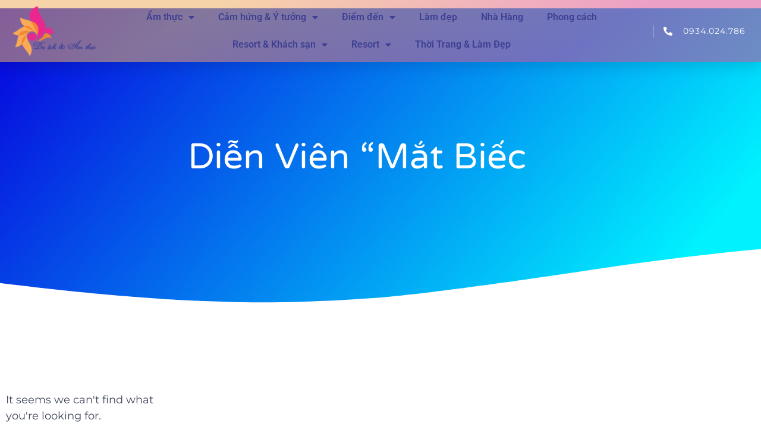

--- FILE ---
content_type: text/html; charset=UTF-8
request_url: https://dulichvaamthuc.com/tag/dien-vien-mat-biec/
body_size: 20449
content:
<!doctype html>
<html lang="vi" prefix="og: https://ogp.me/ns#">
<head>
	<meta charset="UTF-8">
	<meta name="viewport" content="width=device-width, initial-scale=1">
	<link rel="profile" href="https://gmpg.org/xfn/11">
	
<!-- Tối ưu hóa công cụ tìm kiếm bởi Rank Math - https://rankmath.com/ -->
<title>diễn viên &quot;Mắt biếc Archives - Du Lịch Và Ẩm Thực</title>
<meta name="robots" content="index, follow, max-snippet:-1, max-video-preview:-1, max-image-preview:large"/>
<link rel="canonical" href="https://dulichvaamthuc.com/tag/dien-vien-mat-biec/" />
<meta property="og:locale" content="vi_VN" />
<meta property="og:type" content="article" />
<meta property="og:title" content="diễn viên &quot;Mắt biếc Archives - Du Lịch Và Ẩm Thực" />
<meta property="og:url" content="https://dulichvaamthuc.com/tag/dien-vien-mat-biec/" />
<meta property="og:site_name" content="Du Lịch Và Ẩm Thực" />
<meta name="twitter:card" content="summary_large_image" />
<meta name="twitter:title" content="diễn viên &quot;Mắt biếc Archives - Du Lịch Và Ẩm Thực" />
<meta name="twitter:label1" content="Mục" />
<meta name="twitter:data1" content="1" />
<script type="application/ld+json" class="rank-math-schema">{"@context":"https://schema.org","@graph":[{"@type":"Person","@id":"https://dulichvaamthuc.com/#person","name":"Du L\u1ecbch V\u00e0 \u1ea8m Th\u1ef1c","image":{"@type":"ImageObject","@id":"https://dulichvaamthuc.com/#logo","url":"https://dulichvaamthuc.com/wp-content/uploads/2023/01/logo_dulichvaamthuc.png","contentUrl":"https://dulichvaamthuc.com/wp-content/uploads/2023/01/logo_dulichvaamthuc.png","caption":"Du L\u1ecbch V\u00e0 \u1ea8m Th\u1ef1c","inLanguage":"vi","width":"1182","height":"710"}},{"@type":"WebSite","@id":"https://dulichvaamthuc.com/#website","url":"https://dulichvaamthuc.com","name":"Du L\u1ecbch V\u00e0 \u1ea8m Th\u1ef1c","publisher":{"@id":"https://dulichvaamthuc.com/#person"},"inLanguage":"vi"},{"@type":"BreadcrumbList","@id":"https://dulichvaamthuc.com/tag/dien-vien-mat-biec/#breadcrumb","itemListElement":[{"@type":"ListItem","position":"1","item":{"@id":"https://dulichvaamthuc.com","name":"Home"}},{"@type":"ListItem","position":"2","item":{"@id":"https://dulichvaamthuc.com/tag/dien-vien-mat-biec/","name":"di\u1ec5n vi\u00ean \"M\u1eaft bi\u1ebfc"}}]},{"@type":"CollectionPage","@id":"https://dulichvaamthuc.com/tag/dien-vien-mat-biec/#webpage","url":"https://dulichvaamthuc.com/tag/dien-vien-mat-biec/","name":"di\u1ec5n vi\u00ean &quot;M\u1eaft bi\u1ebfc Archives - Du L\u1ecbch V\u00e0 \u1ea8m Th\u1ef1c","isPartOf":{"@id":"https://dulichvaamthuc.com/#website"},"inLanguage":"vi","breadcrumb":{"@id":"https://dulichvaamthuc.com/tag/dien-vien-mat-biec/#breadcrumb"}}]}</script>
<!-- /Plugin SEO WordPress Rank Math -->

<link rel='dns-prefetch' href='//www.googletagmanager.com' />
<link rel='dns-prefetch' href='//pagead2.googlesyndication.com' />
<link rel="alternate" type="application/rss+xml" title="Dòng thông tin Du Lịch Và Ẩm Thực &raquo;" href="https://dulichvaamthuc.com/feed/" />
<link rel="alternate" type="application/rss+xml" title="Du Lịch Và Ẩm Thực &raquo; Dòng bình luận" href="https://dulichvaamthuc.com/comments/feed/" />
<link rel="alternate" type="application/rss+xml" title="Dòng thông tin cho Thẻ Du Lịch Và Ẩm Thực &raquo; diễn viên &quot;Mắt biếc" href="https://dulichvaamthuc.com/tag/dien-vien-mat-biec/feed/" />
<style id='wp-img-auto-sizes-contain-inline-css'>
img:is([sizes=auto i],[sizes^="auto," i]){contain-intrinsic-size:3000px 1500px}
/*# sourceURL=wp-img-auto-sizes-contain-inline-css */
</style>
<style id='wp-emoji-styles-inline-css'>

	img.wp-smiley, img.emoji {
		display: inline !important;
		border: none !important;
		box-shadow: none !important;
		height: 1em !important;
		width: 1em !important;
		margin: 0 0.07em !important;
		vertical-align: -0.1em !important;
		background: none !important;
		padding: 0 !important;
	}
/*# sourceURL=wp-emoji-styles-inline-css */
</style>
<link rel='stylesheet' id='wp-block-library-css' href='https://dulichvaamthuc.com/wp-includes/css/dist/block-library/style.min.css?ver=6.9' media='all' />
<style id='global-styles-inline-css'>
:root{--wp--preset--aspect-ratio--square: 1;--wp--preset--aspect-ratio--4-3: 4/3;--wp--preset--aspect-ratio--3-4: 3/4;--wp--preset--aspect-ratio--3-2: 3/2;--wp--preset--aspect-ratio--2-3: 2/3;--wp--preset--aspect-ratio--16-9: 16/9;--wp--preset--aspect-ratio--9-16: 9/16;--wp--preset--color--black: #000000;--wp--preset--color--cyan-bluish-gray: #abb8c3;--wp--preset--color--white: #ffffff;--wp--preset--color--pale-pink: #f78da7;--wp--preset--color--vivid-red: #cf2e2e;--wp--preset--color--luminous-vivid-orange: #ff6900;--wp--preset--color--luminous-vivid-amber: #fcb900;--wp--preset--color--light-green-cyan: #7bdcb5;--wp--preset--color--vivid-green-cyan: #00d084;--wp--preset--color--pale-cyan-blue: #8ed1fc;--wp--preset--color--vivid-cyan-blue: #0693e3;--wp--preset--color--vivid-purple: #9b51e0;--wp--preset--gradient--vivid-cyan-blue-to-vivid-purple: linear-gradient(135deg,rgb(6,147,227) 0%,rgb(155,81,224) 100%);--wp--preset--gradient--light-green-cyan-to-vivid-green-cyan: linear-gradient(135deg,rgb(122,220,180) 0%,rgb(0,208,130) 100%);--wp--preset--gradient--luminous-vivid-amber-to-luminous-vivid-orange: linear-gradient(135deg,rgb(252,185,0) 0%,rgb(255,105,0) 100%);--wp--preset--gradient--luminous-vivid-orange-to-vivid-red: linear-gradient(135deg,rgb(255,105,0) 0%,rgb(207,46,46) 100%);--wp--preset--gradient--very-light-gray-to-cyan-bluish-gray: linear-gradient(135deg,rgb(238,238,238) 0%,rgb(169,184,195) 100%);--wp--preset--gradient--cool-to-warm-spectrum: linear-gradient(135deg,rgb(74,234,220) 0%,rgb(151,120,209) 20%,rgb(207,42,186) 40%,rgb(238,44,130) 60%,rgb(251,105,98) 80%,rgb(254,248,76) 100%);--wp--preset--gradient--blush-light-purple: linear-gradient(135deg,rgb(255,206,236) 0%,rgb(152,150,240) 100%);--wp--preset--gradient--blush-bordeaux: linear-gradient(135deg,rgb(254,205,165) 0%,rgb(254,45,45) 50%,rgb(107,0,62) 100%);--wp--preset--gradient--luminous-dusk: linear-gradient(135deg,rgb(255,203,112) 0%,rgb(199,81,192) 50%,rgb(65,88,208) 100%);--wp--preset--gradient--pale-ocean: linear-gradient(135deg,rgb(255,245,203) 0%,rgb(182,227,212) 50%,rgb(51,167,181) 100%);--wp--preset--gradient--electric-grass: linear-gradient(135deg,rgb(202,248,128) 0%,rgb(113,206,126) 100%);--wp--preset--gradient--midnight: linear-gradient(135deg,rgb(2,3,129) 0%,rgb(40,116,252) 100%);--wp--preset--font-size--small: 13px;--wp--preset--font-size--medium: 20px;--wp--preset--font-size--large: 36px;--wp--preset--font-size--x-large: 42px;--wp--preset--spacing--20: 0.44rem;--wp--preset--spacing--30: 0.67rem;--wp--preset--spacing--40: 1rem;--wp--preset--spacing--50: 1.5rem;--wp--preset--spacing--60: 2.25rem;--wp--preset--spacing--70: 3.38rem;--wp--preset--spacing--80: 5.06rem;--wp--preset--shadow--natural: 6px 6px 9px rgba(0, 0, 0, 0.2);--wp--preset--shadow--deep: 12px 12px 50px rgba(0, 0, 0, 0.4);--wp--preset--shadow--sharp: 6px 6px 0px rgba(0, 0, 0, 0.2);--wp--preset--shadow--outlined: 6px 6px 0px -3px rgb(255, 255, 255), 6px 6px rgb(0, 0, 0);--wp--preset--shadow--crisp: 6px 6px 0px rgb(0, 0, 0);}:root { --wp--style--global--content-size: 800px;--wp--style--global--wide-size: 1200px; }:where(body) { margin: 0; }.wp-site-blocks > .alignleft { float: left; margin-right: 2em; }.wp-site-blocks > .alignright { float: right; margin-left: 2em; }.wp-site-blocks > .aligncenter { justify-content: center; margin-left: auto; margin-right: auto; }:where(.wp-site-blocks) > * { margin-block-start: 24px; margin-block-end: 0; }:where(.wp-site-blocks) > :first-child { margin-block-start: 0; }:where(.wp-site-blocks) > :last-child { margin-block-end: 0; }:root { --wp--style--block-gap: 24px; }:root :where(.is-layout-flow) > :first-child{margin-block-start: 0;}:root :where(.is-layout-flow) > :last-child{margin-block-end: 0;}:root :where(.is-layout-flow) > *{margin-block-start: 24px;margin-block-end: 0;}:root :where(.is-layout-constrained) > :first-child{margin-block-start: 0;}:root :where(.is-layout-constrained) > :last-child{margin-block-end: 0;}:root :where(.is-layout-constrained) > *{margin-block-start: 24px;margin-block-end: 0;}:root :where(.is-layout-flex){gap: 24px;}:root :where(.is-layout-grid){gap: 24px;}.is-layout-flow > .alignleft{float: left;margin-inline-start: 0;margin-inline-end: 2em;}.is-layout-flow > .alignright{float: right;margin-inline-start: 2em;margin-inline-end: 0;}.is-layout-flow > .aligncenter{margin-left: auto !important;margin-right: auto !important;}.is-layout-constrained > .alignleft{float: left;margin-inline-start: 0;margin-inline-end: 2em;}.is-layout-constrained > .alignright{float: right;margin-inline-start: 2em;margin-inline-end: 0;}.is-layout-constrained > .aligncenter{margin-left: auto !important;margin-right: auto !important;}.is-layout-constrained > :where(:not(.alignleft):not(.alignright):not(.alignfull)){max-width: var(--wp--style--global--content-size);margin-left: auto !important;margin-right: auto !important;}.is-layout-constrained > .alignwide{max-width: var(--wp--style--global--wide-size);}body .is-layout-flex{display: flex;}.is-layout-flex{flex-wrap: wrap;align-items: center;}.is-layout-flex > :is(*, div){margin: 0;}body .is-layout-grid{display: grid;}.is-layout-grid > :is(*, div){margin: 0;}body{padding-top: 0px;padding-right: 0px;padding-bottom: 0px;padding-left: 0px;}a:where(:not(.wp-element-button)){text-decoration: underline;}:root :where(.wp-element-button, .wp-block-button__link){background-color: #32373c;border-width: 0;color: #fff;font-family: inherit;font-size: inherit;font-style: inherit;font-weight: inherit;letter-spacing: inherit;line-height: inherit;padding-top: calc(0.667em + 2px);padding-right: calc(1.333em + 2px);padding-bottom: calc(0.667em + 2px);padding-left: calc(1.333em + 2px);text-decoration: none;text-transform: inherit;}.has-black-color{color: var(--wp--preset--color--black) !important;}.has-cyan-bluish-gray-color{color: var(--wp--preset--color--cyan-bluish-gray) !important;}.has-white-color{color: var(--wp--preset--color--white) !important;}.has-pale-pink-color{color: var(--wp--preset--color--pale-pink) !important;}.has-vivid-red-color{color: var(--wp--preset--color--vivid-red) !important;}.has-luminous-vivid-orange-color{color: var(--wp--preset--color--luminous-vivid-orange) !important;}.has-luminous-vivid-amber-color{color: var(--wp--preset--color--luminous-vivid-amber) !important;}.has-light-green-cyan-color{color: var(--wp--preset--color--light-green-cyan) !important;}.has-vivid-green-cyan-color{color: var(--wp--preset--color--vivid-green-cyan) !important;}.has-pale-cyan-blue-color{color: var(--wp--preset--color--pale-cyan-blue) !important;}.has-vivid-cyan-blue-color{color: var(--wp--preset--color--vivid-cyan-blue) !important;}.has-vivid-purple-color{color: var(--wp--preset--color--vivid-purple) !important;}.has-black-background-color{background-color: var(--wp--preset--color--black) !important;}.has-cyan-bluish-gray-background-color{background-color: var(--wp--preset--color--cyan-bluish-gray) !important;}.has-white-background-color{background-color: var(--wp--preset--color--white) !important;}.has-pale-pink-background-color{background-color: var(--wp--preset--color--pale-pink) !important;}.has-vivid-red-background-color{background-color: var(--wp--preset--color--vivid-red) !important;}.has-luminous-vivid-orange-background-color{background-color: var(--wp--preset--color--luminous-vivid-orange) !important;}.has-luminous-vivid-amber-background-color{background-color: var(--wp--preset--color--luminous-vivid-amber) !important;}.has-light-green-cyan-background-color{background-color: var(--wp--preset--color--light-green-cyan) !important;}.has-vivid-green-cyan-background-color{background-color: var(--wp--preset--color--vivid-green-cyan) !important;}.has-pale-cyan-blue-background-color{background-color: var(--wp--preset--color--pale-cyan-blue) !important;}.has-vivid-cyan-blue-background-color{background-color: var(--wp--preset--color--vivid-cyan-blue) !important;}.has-vivid-purple-background-color{background-color: var(--wp--preset--color--vivid-purple) !important;}.has-black-border-color{border-color: var(--wp--preset--color--black) !important;}.has-cyan-bluish-gray-border-color{border-color: var(--wp--preset--color--cyan-bluish-gray) !important;}.has-white-border-color{border-color: var(--wp--preset--color--white) !important;}.has-pale-pink-border-color{border-color: var(--wp--preset--color--pale-pink) !important;}.has-vivid-red-border-color{border-color: var(--wp--preset--color--vivid-red) !important;}.has-luminous-vivid-orange-border-color{border-color: var(--wp--preset--color--luminous-vivid-orange) !important;}.has-luminous-vivid-amber-border-color{border-color: var(--wp--preset--color--luminous-vivid-amber) !important;}.has-light-green-cyan-border-color{border-color: var(--wp--preset--color--light-green-cyan) !important;}.has-vivid-green-cyan-border-color{border-color: var(--wp--preset--color--vivid-green-cyan) !important;}.has-pale-cyan-blue-border-color{border-color: var(--wp--preset--color--pale-cyan-blue) !important;}.has-vivid-cyan-blue-border-color{border-color: var(--wp--preset--color--vivid-cyan-blue) !important;}.has-vivid-purple-border-color{border-color: var(--wp--preset--color--vivid-purple) !important;}.has-vivid-cyan-blue-to-vivid-purple-gradient-background{background: var(--wp--preset--gradient--vivid-cyan-blue-to-vivid-purple) !important;}.has-light-green-cyan-to-vivid-green-cyan-gradient-background{background: var(--wp--preset--gradient--light-green-cyan-to-vivid-green-cyan) !important;}.has-luminous-vivid-amber-to-luminous-vivid-orange-gradient-background{background: var(--wp--preset--gradient--luminous-vivid-amber-to-luminous-vivid-orange) !important;}.has-luminous-vivid-orange-to-vivid-red-gradient-background{background: var(--wp--preset--gradient--luminous-vivid-orange-to-vivid-red) !important;}.has-very-light-gray-to-cyan-bluish-gray-gradient-background{background: var(--wp--preset--gradient--very-light-gray-to-cyan-bluish-gray) !important;}.has-cool-to-warm-spectrum-gradient-background{background: var(--wp--preset--gradient--cool-to-warm-spectrum) !important;}.has-blush-light-purple-gradient-background{background: var(--wp--preset--gradient--blush-light-purple) !important;}.has-blush-bordeaux-gradient-background{background: var(--wp--preset--gradient--blush-bordeaux) !important;}.has-luminous-dusk-gradient-background{background: var(--wp--preset--gradient--luminous-dusk) !important;}.has-pale-ocean-gradient-background{background: var(--wp--preset--gradient--pale-ocean) !important;}.has-electric-grass-gradient-background{background: var(--wp--preset--gradient--electric-grass) !important;}.has-midnight-gradient-background{background: var(--wp--preset--gradient--midnight) !important;}.has-small-font-size{font-size: var(--wp--preset--font-size--small) !important;}.has-medium-font-size{font-size: var(--wp--preset--font-size--medium) !important;}.has-large-font-size{font-size: var(--wp--preset--font-size--large) !important;}.has-x-large-font-size{font-size: var(--wp--preset--font-size--x-large) !important;}
:root :where(.wp-block-pullquote){font-size: 1.5em;line-height: 1.6;}
/*# sourceURL=global-styles-inline-css */
</style>
<link rel='stylesheet' id='hello-elementor-css' href='https://dulichvaamthuc.com/wp-content/themes/hello-elementor/assets/css/reset.css?ver=3.4.6' media='all' />
<link rel='stylesheet' id='hello-elementor-theme-style-css' href='https://dulichvaamthuc.com/wp-content/themes/hello-elementor/assets/css/theme.css?ver=3.4.6' media='all' />
<link rel='stylesheet' id='hello-elementor-header-footer-css' href='https://dulichvaamthuc.com/wp-content/themes/hello-elementor/assets/css/header-footer.css?ver=3.4.6' media='all' />
<link rel='stylesheet' id='elementor-frontend-css' href='https://dulichvaamthuc.com/wp-content/plugins/elementor/assets/css/frontend.min.css?ver=3.34.2' media='all' />
<link rel='stylesheet' id='elementor-post-9286-css' href='https://dulichvaamthuc.com/wp-content/uploads/elementor/css/post-9286.css?ver=1769016318' media='all' />
<link rel='stylesheet' id='widget-image-css' href='https://dulichvaamthuc.com/wp-content/plugins/elementor/assets/css/widget-image.min.css?ver=3.34.2' media='all' />
<link rel='stylesheet' id='widget-nav-menu-css' href='https://dulichvaamthuc.com/wp-content/plugins/elementor-pro/assets/css/widget-nav-menu.min.css?ver=3.29.2' media='all' />
<link rel='stylesheet' id='widget-icon-list-css' href='https://dulichvaamthuc.com/wp-content/plugins/elementor/assets/css/widget-icon-list.min.css?ver=3.34.2' media='all' />
<link rel='stylesheet' id='e-sticky-css' href='https://dulichvaamthuc.com/wp-content/plugins/elementor-pro/assets/css/modules/sticky.min.css?ver=3.29.2' media='all' />
<link rel='stylesheet' id='widget-heading-css' href='https://dulichvaamthuc.com/wp-content/plugins/elementor/assets/css/widget-heading.min.css?ver=3.34.2' media='all' />
<link rel='stylesheet' id='widget-posts-css' href='https://dulichvaamthuc.com/wp-content/plugins/elementor-pro/assets/css/widget-posts.min.css?ver=3.29.2' media='all' />
<link rel='stylesheet' id='e-shapes-css' href='https://dulichvaamthuc.com/wp-content/plugins/elementor/assets/css/conditionals/shapes.min.css?ver=3.34.2' media='all' />
<link rel='stylesheet' id='elementor-icons-css' href='https://dulichvaamthuc.com/wp-content/plugins/elementor/assets/lib/eicons/css/elementor-icons.min.css?ver=5.46.0' media='all' />
<link rel='stylesheet' id='elementor-post-9292-css' href='https://dulichvaamthuc.com/wp-content/uploads/elementor/css/post-9292.css?ver=1769016318' media='all' />
<link rel='stylesheet' id='elementor-post-9300-css' href='https://dulichvaamthuc.com/wp-content/uploads/elementor/css/post-9300.css?ver=1769016318' media='all' />
<link rel='stylesheet' id='elementor-post-9319-css' href='https://dulichvaamthuc.com/wp-content/uploads/elementor/css/post-9319.css?ver=1769016706' media='all' />
<link rel='stylesheet' id='elementor-gf-local-roboto-css' href='https://dulichvaamthuc.com/wp-content/uploads/elementor/google-fonts/css/roboto.css?ver=1742219393' media='all' />
<link rel='stylesheet' id='elementor-gf-local-robotoslab-css' href='https://dulichvaamthuc.com/wp-content/uploads/elementor/google-fonts/css/robotoslab.css?ver=1742219398' media='all' />
<link rel='stylesheet' id='elementor-gf-local-montserrat-css' href='https://dulichvaamthuc.com/wp-content/uploads/elementor/google-fonts/css/montserrat.css?ver=1742219406' media='all' />
<link rel='stylesheet' id='elementor-gf-local-robotocondensed-css' href='https://dulichvaamthuc.com/wp-content/uploads/elementor/google-fonts/css/robotocondensed.css?ver=1742219417' media='all' />
<link rel='stylesheet' id='elementor-gf-local-varelaround-css' href='https://dulichvaamthuc.com/wp-content/uploads/elementor/google-fonts/css/varelaround.css?ver=1742219418' media='all' />
<link rel='stylesheet' id='elementor-icons-shared-0-css' href='https://dulichvaamthuc.com/wp-content/plugins/elementor/assets/lib/font-awesome/css/fontawesome.min.css?ver=5.15.3' media='all' />
<link rel='stylesheet' id='elementor-icons-fa-solid-css' href='https://dulichvaamthuc.com/wp-content/plugins/elementor/assets/lib/font-awesome/css/solid.min.css?ver=5.15.3' media='all' />
<link rel='stylesheet' id='elementor-icons-fa-brands-css' href='https://dulichvaamthuc.com/wp-content/plugins/elementor/assets/lib/font-awesome/css/brands.min.css?ver=5.15.3' media='all' />
<script src="https://dulichvaamthuc.com/wp-includes/js/jquery/jquery.min.js?ver=3.7.1" id="jquery-core-js"></script>
<script src="https://dulichvaamthuc.com/wp-includes/js/jquery/jquery-migrate.min.js?ver=3.4.1" id="jquery-migrate-js"></script>

<!-- Đoạn mã Google tag (gtag.js) được thêm bởi Site Kit -->
<!-- Đoạn mã Google Analytics được thêm bởi Site Kit -->
<script src="https://www.googletagmanager.com/gtag/js?id=G-SK7L2NEQ9C" id="google_gtagjs-js" async></script>
<script id="google_gtagjs-js-after">
window.dataLayer = window.dataLayer || [];function gtag(){dataLayer.push(arguments);}
gtag("set","linker",{"domains":["dulichvaamthuc.com"]});
gtag("js", new Date());
gtag("set", "developer_id.dZTNiMT", true);
gtag("config", "G-SK7L2NEQ9C");
//# sourceURL=google_gtagjs-js-after
</script>
<link rel="https://api.w.org/" href="https://dulichvaamthuc.com/wp-json/" /><link rel="alternate" title="JSON" type="application/json" href="https://dulichvaamthuc.com/wp-json/wp/v2/tags/3060" /><link rel="EditURI" type="application/rsd+xml" title="RSD" href="https://dulichvaamthuc.com/xmlrpc.php?rsd" />
<meta name="generator" content="WordPress 6.9" />
<meta name="generator" content="Site Kit by Google 1.170.0" />
<!-- Thẻ meta Google AdSense được thêm bởi Site Kit -->
<meta name="google-adsense-platform-account" content="ca-host-pub-2644536267352236">
<meta name="google-adsense-platform-domain" content="sitekit.withgoogle.com">
<!-- Kết thúc thẻ meta Google AdSense được thêm bởi Site Kit -->
<meta name="generator" content="Elementor 3.34.2; features: additional_custom_breakpoints; settings: css_print_method-external, google_font-enabled, font_display-swap">
			<style>
				.e-con.e-parent:nth-of-type(n+4):not(.e-lazyloaded):not(.e-no-lazyload),
				.e-con.e-parent:nth-of-type(n+4):not(.e-lazyloaded):not(.e-no-lazyload) * {
					background-image: none !important;
				}
				@media screen and (max-height: 1024px) {
					.e-con.e-parent:nth-of-type(n+3):not(.e-lazyloaded):not(.e-no-lazyload),
					.e-con.e-parent:nth-of-type(n+3):not(.e-lazyloaded):not(.e-no-lazyload) * {
						background-image: none !important;
					}
				}
				@media screen and (max-height: 640px) {
					.e-con.e-parent:nth-of-type(n+2):not(.e-lazyloaded):not(.e-no-lazyload),
					.e-con.e-parent:nth-of-type(n+2):not(.e-lazyloaded):not(.e-no-lazyload) * {
						background-image: none !important;
					}
				}
			</style>
			
<!-- Mã đoạn Google AdSense được thêm bởi Site Kit -->
<script async src="https://pagead2.googlesyndication.com/pagead/js/adsbygoogle.js?client=ca-pub-1865677290295713&amp;host=ca-host-pub-2644536267352236" crossorigin="anonymous"></script>

<!-- Kết thúc mã đoạn Google AdSense được thêm bởi Site Kit -->
<link rel="icon" href="https://dulichvaamthuc.com/wp-content/uploads/2023/01/logo_dulichvaamthuc-150x150.png" sizes="32x32" />
<link rel="icon" href="https://dulichvaamthuc.com/wp-content/uploads/2023/01/logo_dulichvaamthuc.png" sizes="192x192" />
<link rel="apple-touch-icon" href="https://dulichvaamthuc.com/wp-content/uploads/2023/01/logo_dulichvaamthuc.png" />
<meta name="msapplication-TileImage" content="https://dulichvaamthuc.com/wp-content/uploads/2023/01/logo_dulichvaamthuc.png" />
</head>
<body class="archive tag tag-dien-vien-mat-biec tag-3060 wp-custom-logo wp-embed-responsive wp-theme-hello-elementor hello-elementor-default elementor-page-9319 elementor-default elementor-template-full-width elementor-kit-9286">


<a class="skip-link screen-reader-text" href="#content">Chuyển đến nội dung</a>

		<div data-elementor-type="header" data-elementor-id="9292" class="elementor elementor-9292 elementor-location-header" data-elementor-post-type="elementor_library">
					<section class="elementor-section elementor-top-section elementor-element elementor-element-652c36b9 elementor-section-height-min-height elementor-section-full_width elementor-section-height-default elementor-section-items-middle" data-id="652c36b9" data-element_type="section" data-settings="{&quot;background_background&quot;:&quot;gradient&quot;,&quot;sticky&quot;:&quot;top&quot;,&quot;sticky_on&quot;:[&quot;desktop&quot;,&quot;tablet&quot;,&quot;mobile&quot;],&quot;sticky_offset&quot;:0,&quot;sticky_effects_offset&quot;:0,&quot;sticky_anchor_link_offset&quot;:0}">
						<div class="elementor-container elementor-column-gap-default">
					<div class="elementor-column elementor-col-33 elementor-top-column elementor-element elementor-element-1bdc4fa2" data-id="1bdc4fa2" data-element_type="column">
			<div class="elementor-widget-wrap elementor-element-populated">
						<div class="elementor-element elementor-element-2e384100 elementor-widget elementor-widget-image" data-id="2e384100" data-element_type="widget" data-widget_type="image.default">
				<div class="elementor-widget-container">
																<a href="https://dulichvaamthuc.com">
							<img fetchpriority="high" width="1182" height="710" src="https://dulichvaamthuc.com/wp-content/uploads/2023/01/logo_dulichvaamthuc.png" class="attachment-full size-full wp-image-9296" alt="" srcset="https://dulichvaamthuc.com/wp-content/uploads/2023/01/logo_dulichvaamthuc.png 1182w, https://dulichvaamthuc.com/wp-content/uploads/2023/01/logo_dulichvaamthuc-300x180.png 300w, https://dulichvaamthuc.com/wp-content/uploads/2023/01/logo_dulichvaamthuc-1024x615.png 1024w, https://dulichvaamthuc.com/wp-content/uploads/2023/01/logo_dulichvaamthuc-768x461.png 768w" sizes="(max-width: 1182px) 100vw, 1182px" />								</a>
															</div>
				</div>
					</div>
		</div>
				<div class="elementor-column elementor-col-33 elementor-top-column elementor-element elementor-element-ae99743" data-id="ae99743" data-element_type="column">
			<div class="elementor-widget-wrap elementor-element-populated">
						<div class="elementor-element elementor-element-21a00fd elementor-nav-menu__align-center elementor-nav-menu__text-align-center elementor-nav-menu--dropdown-tablet elementor-nav-menu--toggle elementor-nav-menu--burger elementor-widget elementor-widget-nav-menu" data-id="21a00fd" data-element_type="widget" data-settings="{&quot;layout&quot;:&quot;horizontal&quot;,&quot;submenu_icon&quot;:{&quot;value&quot;:&quot;&lt;i class=\&quot;fas fa-caret-down\&quot;&gt;&lt;\/i&gt;&quot;,&quot;library&quot;:&quot;fa-solid&quot;},&quot;toggle&quot;:&quot;burger&quot;}" data-widget_type="nav-menu.default">
				<div class="elementor-widget-container">
								<nav aria-label="Menu" class="elementor-nav-menu--main elementor-nav-menu__container elementor-nav-menu--layout-horizontal e--pointer-underline e--animation-grow">
				<ul id="menu-1-21a00fd" class="elementor-nav-menu"><li class="menu-item menu-item-type-taxonomy menu-item-object-category menu-item-has-children menu-item-9375"><a href="https://dulichvaamthuc.com/category/am-thuc/" class="elementor-item">Ẩm thực</a>
<ul class="sub-menu elementor-nav-menu--dropdown">
	<li class="menu-item menu-item-type-taxonomy menu-item-object-category menu-item-has-children menu-item-9376"><a href="https://dulichvaamthuc.com/category/am-thuc/mon-ngon-vung-mien/" class="elementor-sub-item">Món ngon vùng miền</a>
	<ul class="sub-menu elementor-nav-menu--dropdown">
		<li class="menu-item menu-item-type-taxonomy menu-item-object-category menu-item-9377"><a href="https://dulichvaamthuc.com/category/am-thuc/mon-ngon-vung-mien/ho-chi-minh/" class="elementor-sub-item">Hồ Chí Minh</a></li>
		<li class="menu-item menu-item-type-taxonomy menu-item-object-category menu-item-9378"><a href="https://dulichvaamthuc.com/category/am-thuc/mon-ngon-vung-mien/mien-bac-mon-ngon-vung-mien/" class="elementor-sub-item">Miền bắc</a></li>
		<li class="menu-item menu-item-type-taxonomy menu-item-object-category menu-item-9379"><a href="https://dulichvaamthuc.com/category/am-thuc/mon-ngon-vung-mien/mien-nam-mon-ngon-vung-mien/" class="elementor-sub-item">Miền Nam</a></li>
		<li class="menu-item menu-item-type-taxonomy menu-item-object-category menu-item-9380"><a href="https://dulichvaamthuc.com/category/am-thuc/mon-ngon-vung-mien/mien-trung-mon-ngon-vung-mien/" class="elementor-sub-item">Miền trung</a></li>
	</ul>
</li>
	<li class="menu-item menu-item-type-taxonomy menu-item-object-category menu-item-9381"><a href="https://dulichvaamthuc.com/category/am-thuc/nha-hang-va-coffee/" class="elementor-sub-item">Nhà hàng và Coffee</a></li>
</ul>
</li>
<li class="menu-item menu-item-type-taxonomy menu-item-object-category menu-item-has-children menu-item-9382"><a href="https://dulichvaamthuc.com/category/cam-hung-y-tuong/" class="elementor-item">Cảm hứng &amp; Ý tưởng</a>
<ul class="sub-menu elementor-nav-menu--dropdown">
	<li class="menu-item menu-item-type-taxonomy menu-item-object-category menu-item-9383"><a href="https://dulichvaamthuc.com/category/cam-hung-y-tuong/du-lich-the-thao/" class="elementor-sub-item">Du lịch thể thao</a></li>
	<li class="menu-item menu-item-type-taxonomy menu-item-object-category menu-item-9384"><a href="https://dulichvaamthuc.com/category/cam-hung-y-tuong/nhip-song-thanh-thi/" class="elementor-sub-item">Nhịp sống thành thị</a></li>
</ul>
</li>
<li class="menu-item menu-item-type-taxonomy menu-item-object-category menu-item-has-children menu-item-9385"><a href="https://dulichvaamthuc.com/category/diem-den/" class="elementor-item">Điểm đến</a>
<ul class="sub-menu elementor-nav-menu--dropdown">
	<li class="menu-item menu-item-type-taxonomy menu-item-object-category menu-item-9386"><a href="https://dulichvaamthuc.com/category/diem-den/the-gioi/" class="elementor-sub-item">Thế giới</a></li>
	<li class="menu-item menu-item-type-taxonomy menu-item-object-category menu-item-has-children menu-item-9387"><a href="https://dulichvaamthuc.com/category/diem-den/viet-nam/" class="elementor-sub-item">Việt nam</a>
	<ul class="sub-menu elementor-nav-menu--dropdown">
		<li class="menu-item menu-item-type-taxonomy menu-item-object-category menu-item-9388"><a href="https://dulichvaamthuc.com/category/diem-den/viet-nam/kham-pha/" class="elementor-sub-item">Khám phá</a></li>
		<li class="menu-item menu-item-type-taxonomy menu-item-object-category menu-item-9389"><a href="https://dulichvaamthuc.com/category/diem-den/viet-nam/mien-bac/" class="elementor-sub-item">Miền bắc</a></li>
		<li class="menu-item menu-item-type-taxonomy menu-item-object-category menu-item-9390"><a href="https://dulichvaamthuc.com/category/diem-den/viet-nam/mien-nam/" class="elementor-sub-item">Miền nam</a></li>
		<li class="menu-item menu-item-type-taxonomy menu-item-object-category menu-item-9391"><a href="https://dulichvaamthuc.com/category/diem-den/viet-nam/mien-trung/" class="elementor-sub-item">Miền trung</a></li>
	</ul>
</li>
</ul>
</li>
<li class="menu-item menu-item-type-taxonomy menu-item-object-category menu-item-9392"><a href="https://dulichvaamthuc.com/category/lam-dep/" class="elementor-item">Làm đẹp</a></li>
<li class="menu-item menu-item-type-taxonomy menu-item-object-category menu-item-9393"><a href="https://dulichvaamthuc.com/category/nha-hang/" class="elementor-item">Nhà Hàng</a></li>
<li class="menu-item menu-item-type-taxonomy menu-item-object-category menu-item-9394"><a href="https://dulichvaamthuc.com/category/phong-cach/" class="elementor-item">Phong cách</a></li>
<li class="menu-item menu-item-type-taxonomy menu-item-object-category menu-item-has-children menu-item-9395"><a href="https://dulichvaamthuc.com/category/resort-khach-san/" class="elementor-item">Resort &amp; Khách sạn</a>
<ul class="sub-menu elementor-nav-menu--dropdown">
	<li class="menu-item menu-item-type-taxonomy menu-item-object-category menu-item-9396"><a href="https://dulichvaamthuc.com/category/resort-khach-san/homestay/" class="elementor-sub-item">Homestay</a></li>
	<li class="menu-item menu-item-type-taxonomy menu-item-object-category menu-item-has-children menu-item-9397"><a href="https://dulichvaamthuc.com/category/resort-khach-san/khach-san/" class="elementor-sub-item">Khách sạn</a>
	<ul class="sub-menu elementor-nav-menu--dropdown">
		<li class="menu-item menu-item-type-taxonomy menu-item-object-category menu-item-9398"><a href="https://dulichvaamthuc.com/category/resort-khach-san/khach-san/cac-tinh-khac-khach-san/" class="elementor-sub-item">Các tỉnh khác</a></li>
		<li class="menu-item menu-item-type-taxonomy menu-item-object-category menu-item-9399"><a href="https://dulichvaamthuc.com/category/resort-khach-san/khach-san/da-lat-lam-dong-khach-san/" class="elementor-sub-item">Đà lạt – Lâm đồng</a></li>
		<li class="menu-item menu-item-type-taxonomy menu-item-object-category menu-item-9400"><a href="https://dulichvaamthuc.com/category/resort-khach-san/khach-san/da-nang-khach-san/" class="elementor-sub-item">Đà nẵng</a></li>
		<li class="menu-item menu-item-type-taxonomy menu-item-object-category menu-item-9401"><a href="https://dulichvaamthuc.com/category/resort-khach-san/khach-san/ha-noi-khach-san/" class="elementor-sub-item">Hà nội</a></li>
		<li class="menu-item menu-item-type-taxonomy menu-item-object-category menu-item-9402"><a href="https://dulichvaamthuc.com/category/resort-khach-san/khach-san/ho-chi-minh-khach-san/" class="elementor-sub-item">Hồ chí minh</a></li>
		<li class="menu-item menu-item-type-taxonomy menu-item-object-category menu-item-9403"><a href="https://dulichvaamthuc.com/category/resort-khach-san/khach-san/hue-khach-san/" class="elementor-sub-item">Huế</a></li>
		<li class="menu-item menu-item-type-taxonomy menu-item-object-category menu-item-9404"><a href="https://dulichvaamthuc.com/category/resort-khach-san/khach-san/lao-cai-sapa-khach-san/" class="elementor-sub-item">Lào cai – Sapa</a></li>
		<li class="menu-item menu-item-type-taxonomy menu-item-object-category menu-item-9405"><a href="https://dulichvaamthuc.com/category/resort-khach-san/khach-san/nha-trang-khanh-hoa-khach-san/" class="elementor-sub-item">Nha trang – Khánh hòa</a></li>
		<li class="menu-item menu-item-type-taxonomy menu-item-object-category menu-item-9406"><a href="https://dulichvaamthuc.com/category/resort-khach-san/khach-san/ninh-binh-khach-san/" class="elementor-sub-item">Ninh bình</a></li>
		<li class="menu-item menu-item-type-taxonomy menu-item-object-category menu-item-9407"><a href="https://dulichvaamthuc.com/category/resort-khach-san/khach-san/quang-ninh-ha-long-khach-san/" class="elementor-sub-item">Quảng ninh – Hạ long</a></li>
	</ul>
</li>
</ul>
</li>
<li class="menu-item menu-item-type-taxonomy menu-item-object-category menu-item-has-children menu-item-9408"><a href="https://dulichvaamthuc.com/category/resort-khach-san/resort/" class="elementor-item">Resort</a>
<ul class="sub-menu elementor-nav-menu--dropdown">
	<li class="menu-item menu-item-type-taxonomy menu-item-object-category menu-item-9409"><a href="https://dulichvaamthuc.com/category/resort-khach-san/resort/cac-tinh-khac/" class="elementor-sub-item">Các tỉnh khác</a></li>
	<li class="menu-item menu-item-type-taxonomy menu-item-object-category menu-item-9410"><a href="https://dulichvaamthuc.com/category/resort-khach-san/resort/can-tho/" class="elementor-sub-item">Cần thơ</a></li>
	<li class="menu-item menu-item-type-taxonomy menu-item-object-category menu-item-9411"><a href="https://dulichvaamthuc.com/category/resort-khach-san/resort/da-lat-lam-dong/" class="elementor-sub-item">Đà lạt &#8211; Lâm đồng</a></li>
	<li class="menu-item menu-item-type-taxonomy menu-item-object-category menu-item-9412"><a href="https://dulichvaamthuc.com/category/resort-khach-san/resort/ha-noi/" class="elementor-sub-item">Hà nội</a></li>
	<li class="menu-item menu-item-type-taxonomy menu-item-object-category menu-item-9413"><a href="https://dulichvaamthuc.com/category/resort-khach-san/resort/nha-trang-khanh-hoa/" class="elementor-sub-item">Nha trang &#8211; Khánh hòa</a></li>
	<li class="menu-item menu-item-type-taxonomy menu-item-object-category menu-item-9414"><a href="https://dulichvaamthuc.com/category/resort-khach-san/resort/phan-thiet-mui-ne/" class="elementor-sub-item">Phan thiết &#8211; Mũi né</a></li>
</ul>
</li>
<li class="menu-item menu-item-type-taxonomy menu-item-object-category menu-item-9415"><a href="https://dulichvaamthuc.com/category/thoi-trang-va-lam-dep/" class="elementor-item">Thời Trang &amp; Làm Đẹp</a></li>
</ul>			</nav>
					<div class="elementor-menu-toggle" role="button" tabindex="0" aria-label="Menu Toggle" aria-expanded="false">
			<i aria-hidden="true" role="presentation" class="elementor-menu-toggle__icon--open eicon-menu-bar"></i><i aria-hidden="true" role="presentation" class="elementor-menu-toggle__icon--close eicon-close"></i>		</div>
					<nav class="elementor-nav-menu--dropdown elementor-nav-menu__container" aria-hidden="true">
				<ul id="menu-2-21a00fd" class="elementor-nav-menu"><li class="menu-item menu-item-type-taxonomy menu-item-object-category menu-item-has-children menu-item-9375"><a href="https://dulichvaamthuc.com/category/am-thuc/" class="elementor-item" tabindex="-1">Ẩm thực</a>
<ul class="sub-menu elementor-nav-menu--dropdown">
	<li class="menu-item menu-item-type-taxonomy menu-item-object-category menu-item-has-children menu-item-9376"><a href="https://dulichvaamthuc.com/category/am-thuc/mon-ngon-vung-mien/" class="elementor-sub-item" tabindex="-1">Món ngon vùng miền</a>
	<ul class="sub-menu elementor-nav-menu--dropdown">
		<li class="menu-item menu-item-type-taxonomy menu-item-object-category menu-item-9377"><a href="https://dulichvaamthuc.com/category/am-thuc/mon-ngon-vung-mien/ho-chi-minh/" class="elementor-sub-item" tabindex="-1">Hồ Chí Minh</a></li>
		<li class="menu-item menu-item-type-taxonomy menu-item-object-category menu-item-9378"><a href="https://dulichvaamthuc.com/category/am-thuc/mon-ngon-vung-mien/mien-bac-mon-ngon-vung-mien/" class="elementor-sub-item" tabindex="-1">Miền bắc</a></li>
		<li class="menu-item menu-item-type-taxonomy menu-item-object-category menu-item-9379"><a href="https://dulichvaamthuc.com/category/am-thuc/mon-ngon-vung-mien/mien-nam-mon-ngon-vung-mien/" class="elementor-sub-item" tabindex="-1">Miền Nam</a></li>
		<li class="menu-item menu-item-type-taxonomy menu-item-object-category menu-item-9380"><a href="https://dulichvaamthuc.com/category/am-thuc/mon-ngon-vung-mien/mien-trung-mon-ngon-vung-mien/" class="elementor-sub-item" tabindex="-1">Miền trung</a></li>
	</ul>
</li>
	<li class="menu-item menu-item-type-taxonomy menu-item-object-category menu-item-9381"><a href="https://dulichvaamthuc.com/category/am-thuc/nha-hang-va-coffee/" class="elementor-sub-item" tabindex="-1">Nhà hàng và Coffee</a></li>
</ul>
</li>
<li class="menu-item menu-item-type-taxonomy menu-item-object-category menu-item-has-children menu-item-9382"><a href="https://dulichvaamthuc.com/category/cam-hung-y-tuong/" class="elementor-item" tabindex="-1">Cảm hứng &amp; Ý tưởng</a>
<ul class="sub-menu elementor-nav-menu--dropdown">
	<li class="menu-item menu-item-type-taxonomy menu-item-object-category menu-item-9383"><a href="https://dulichvaamthuc.com/category/cam-hung-y-tuong/du-lich-the-thao/" class="elementor-sub-item" tabindex="-1">Du lịch thể thao</a></li>
	<li class="menu-item menu-item-type-taxonomy menu-item-object-category menu-item-9384"><a href="https://dulichvaamthuc.com/category/cam-hung-y-tuong/nhip-song-thanh-thi/" class="elementor-sub-item" tabindex="-1">Nhịp sống thành thị</a></li>
</ul>
</li>
<li class="menu-item menu-item-type-taxonomy menu-item-object-category menu-item-has-children menu-item-9385"><a href="https://dulichvaamthuc.com/category/diem-den/" class="elementor-item" tabindex="-1">Điểm đến</a>
<ul class="sub-menu elementor-nav-menu--dropdown">
	<li class="menu-item menu-item-type-taxonomy menu-item-object-category menu-item-9386"><a href="https://dulichvaamthuc.com/category/diem-den/the-gioi/" class="elementor-sub-item" tabindex="-1">Thế giới</a></li>
	<li class="menu-item menu-item-type-taxonomy menu-item-object-category menu-item-has-children menu-item-9387"><a href="https://dulichvaamthuc.com/category/diem-den/viet-nam/" class="elementor-sub-item" tabindex="-1">Việt nam</a>
	<ul class="sub-menu elementor-nav-menu--dropdown">
		<li class="menu-item menu-item-type-taxonomy menu-item-object-category menu-item-9388"><a href="https://dulichvaamthuc.com/category/diem-den/viet-nam/kham-pha/" class="elementor-sub-item" tabindex="-1">Khám phá</a></li>
		<li class="menu-item menu-item-type-taxonomy menu-item-object-category menu-item-9389"><a href="https://dulichvaamthuc.com/category/diem-den/viet-nam/mien-bac/" class="elementor-sub-item" tabindex="-1">Miền bắc</a></li>
		<li class="menu-item menu-item-type-taxonomy menu-item-object-category menu-item-9390"><a href="https://dulichvaamthuc.com/category/diem-den/viet-nam/mien-nam/" class="elementor-sub-item" tabindex="-1">Miền nam</a></li>
		<li class="menu-item menu-item-type-taxonomy menu-item-object-category menu-item-9391"><a href="https://dulichvaamthuc.com/category/diem-den/viet-nam/mien-trung/" class="elementor-sub-item" tabindex="-1">Miền trung</a></li>
	</ul>
</li>
</ul>
</li>
<li class="menu-item menu-item-type-taxonomy menu-item-object-category menu-item-9392"><a href="https://dulichvaamthuc.com/category/lam-dep/" class="elementor-item" tabindex="-1">Làm đẹp</a></li>
<li class="menu-item menu-item-type-taxonomy menu-item-object-category menu-item-9393"><a href="https://dulichvaamthuc.com/category/nha-hang/" class="elementor-item" tabindex="-1">Nhà Hàng</a></li>
<li class="menu-item menu-item-type-taxonomy menu-item-object-category menu-item-9394"><a href="https://dulichvaamthuc.com/category/phong-cach/" class="elementor-item" tabindex="-1">Phong cách</a></li>
<li class="menu-item menu-item-type-taxonomy menu-item-object-category menu-item-has-children menu-item-9395"><a href="https://dulichvaamthuc.com/category/resort-khach-san/" class="elementor-item" tabindex="-1">Resort &amp; Khách sạn</a>
<ul class="sub-menu elementor-nav-menu--dropdown">
	<li class="menu-item menu-item-type-taxonomy menu-item-object-category menu-item-9396"><a href="https://dulichvaamthuc.com/category/resort-khach-san/homestay/" class="elementor-sub-item" tabindex="-1">Homestay</a></li>
	<li class="menu-item menu-item-type-taxonomy menu-item-object-category menu-item-has-children menu-item-9397"><a href="https://dulichvaamthuc.com/category/resort-khach-san/khach-san/" class="elementor-sub-item" tabindex="-1">Khách sạn</a>
	<ul class="sub-menu elementor-nav-menu--dropdown">
		<li class="menu-item menu-item-type-taxonomy menu-item-object-category menu-item-9398"><a href="https://dulichvaamthuc.com/category/resort-khach-san/khach-san/cac-tinh-khac-khach-san/" class="elementor-sub-item" tabindex="-1">Các tỉnh khác</a></li>
		<li class="menu-item menu-item-type-taxonomy menu-item-object-category menu-item-9399"><a href="https://dulichvaamthuc.com/category/resort-khach-san/khach-san/da-lat-lam-dong-khach-san/" class="elementor-sub-item" tabindex="-1">Đà lạt – Lâm đồng</a></li>
		<li class="menu-item menu-item-type-taxonomy menu-item-object-category menu-item-9400"><a href="https://dulichvaamthuc.com/category/resort-khach-san/khach-san/da-nang-khach-san/" class="elementor-sub-item" tabindex="-1">Đà nẵng</a></li>
		<li class="menu-item menu-item-type-taxonomy menu-item-object-category menu-item-9401"><a href="https://dulichvaamthuc.com/category/resort-khach-san/khach-san/ha-noi-khach-san/" class="elementor-sub-item" tabindex="-1">Hà nội</a></li>
		<li class="menu-item menu-item-type-taxonomy menu-item-object-category menu-item-9402"><a href="https://dulichvaamthuc.com/category/resort-khach-san/khach-san/ho-chi-minh-khach-san/" class="elementor-sub-item" tabindex="-1">Hồ chí minh</a></li>
		<li class="menu-item menu-item-type-taxonomy menu-item-object-category menu-item-9403"><a href="https://dulichvaamthuc.com/category/resort-khach-san/khach-san/hue-khach-san/" class="elementor-sub-item" tabindex="-1">Huế</a></li>
		<li class="menu-item menu-item-type-taxonomy menu-item-object-category menu-item-9404"><a href="https://dulichvaamthuc.com/category/resort-khach-san/khach-san/lao-cai-sapa-khach-san/" class="elementor-sub-item" tabindex="-1">Lào cai – Sapa</a></li>
		<li class="menu-item menu-item-type-taxonomy menu-item-object-category menu-item-9405"><a href="https://dulichvaamthuc.com/category/resort-khach-san/khach-san/nha-trang-khanh-hoa-khach-san/" class="elementor-sub-item" tabindex="-1">Nha trang – Khánh hòa</a></li>
		<li class="menu-item menu-item-type-taxonomy menu-item-object-category menu-item-9406"><a href="https://dulichvaamthuc.com/category/resort-khach-san/khach-san/ninh-binh-khach-san/" class="elementor-sub-item" tabindex="-1">Ninh bình</a></li>
		<li class="menu-item menu-item-type-taxonomy menu-item-object-category menu-item-9407"><a href="https://dulichvaamthuc.com/category/resort-khach-san/khach-san/quang-ninh-ha-long-khach-san/" class="elementor-sub-item" tabindex="-1">Quảng ninh – Hạ long</a></li>
	</ul>
</li>
</ul>
</li>
<li class="menu-item menu-item-type-taxonomy menu-item-object-category menu-item-has-children menu-item-9408"><a href="https://dulichvaamthuc.com/category/resort-khach-san/resort/" class="elementor-item" tabindex="-1">Resort</a>
<ul class="sub-menu elementor-nav-menu--dropdown">
	<li class="menu-item menu-item-type-taxonomy menu-item-object-category menu-item-9409"><a href="https://dulichvaamthuc.com/category/resort-khach-san/resort/cac-tinh-khac/" class="elementor-sub-item" tabindex="-1">Các tỉnh khác</a></li>
	<li class="menu-item menu-item-type-taxonomy menu-item-object-category menu-item-9410"><a href="https://dulichvaamthuc.com/category/resort-khach-san/resort/can-tho/" class="elementor-sub-item" tabindex="-1">Cần thơ</a></li>
	<li class="menu-item menu-item-type-taxonomy menu-item-object-category menu-item-9411"><a href="https://dulichvaamthuc.com/category/resort-khach-san/resort/da-lat-lam-dong/" class="elementor-sub-item" tabindex="-1">Đà lạt &#8211; Lâm đồng</a></li>
	<li class="menu-item menu-item-type-taxonomy menu-item-object-category menu-item-9412"><a href="https://dulichvaamthuc.com/category/resort-khach-san/resort/ha-noi/" class="elementor-sub-item" tabindex="-1">Hà nội</a></li>
	<li class="menu-item menu-item-type-taxonomy menu-item-object-category menu-item-9413"><a href="https://dulichvaamthuc.com/category/resort-khach-san/resort/nha-trang-khanh-hoa/" class="elementor-sub-item" tabindex="-1">Nha trang &#8211; Khánh hòa</a></li>
	<li class="menu-item menu-item-type-taxonomy menu-item-object-category menu-item-9414"><a href="https://dulichvaamthuc.com/category/resort-khach-san/resort/phan-thiet-mui-ne/" class="elementor-sub-item" tabindex="-1">Phan thiết &#8211; Mũi né</a></li>
</ul>
</li>
<li class="menu-item menu-item-type-taxonomy menu-item-object-category menu-item-9415"><a href="https://dulichvaamthuc.com/category/thoi-trang-va-lam-dep/" class="elementor-item" tabindex="-1">Thời Trang &amp; Làm Đẹp</a></li>
</ul>			</nav>
						</div>
				</div>
					</div>
		</div>
				<div class="elementor-column elementor-col-33 elementor-top-column elementor-element elementor-element-5db183f1" data-id="5db183f1" data-element_type="column">
			<div class="elementor-widget-wrap elementor-element-populated">
						<div class="elementor-element elementor-element-233c6433 elementor-align-center elementor-mobile-align-center elementor-hidden-phone elementor-icon-list--layout-traditional elementor-list-item-link-full_width elementor-widget elementor-widget-icon-list" data-id="233c6433" data-element_type="widget" data-widget_type="icon-list.default">
				<div class="elementor-widget-container">
							<ul class="elementor-icon-list-items">
							<li class="elementor-icon-list-item">
											<a href="tel:0934024786">

												<span class="elementor-icon-list-icon">
							<i aria-hidden="true" class="fas fa-phone-alt"></i>						</span>
										<span class="elementor-icon-list-text">0934.024.786</span>
											</a>
									</li>
						</ul>
						</div>
				</div>
					</div>
		</div>
					</div>
		</section>
				</div>
				<div data-elementor-type="archive" data-elementor-id="9319" class="elementor elementor-9319 elementor-location-archive" data-elementor-post-type="elementor_library">
					<section class="elementor-section elementor-top-section elementor-element elementor-element-2c697534 elementor-section-height-min-height elementor-section-boxed elementor-section-height-default elementor-section-items-middle" data-id="2c697534" data-element_type="section" data-settings="{&quot;background_background&quot;:&quot;gradient&quot;,&quot;shape_divider_bottom&quot;:&quot;waves&quot;}">
							<div class="elementor-background-overlay"></div>
						<div class="elementor-shape elementor-shape-bottom" aria-hidden="true" data-negative="false">
			<svg xmlns="http://www.w3.org/2000/svg" viewBox="0 0 1000 100" preserveAspectRatio="none">
	<path class="elementor-shape-fill" d="M421.9,6.5c22.6-2.5,51.5,0.4,75.5,5.3c23.6,4.9,70.9,23.5,100.5,35.7c75.8,32.2,133.7,44.5,192.6,49.7
	c23.6,2.1,48.7,3.5,103.4-2.5c54.7-6,106.2-25.6,106.2-25.6V0H0v30.3c0,0,72,32.6,158.4,30.5c39.2-0.7,92.8-6.7,134-22.4
	c21.2-8.1,52.2-18.2,79.7-24.2C399.3,7.9,411.6,7.5,421.9,6.5z"/>
</svg>		</div>
					<div class="elementor-container elementor-column-gap-default">
					<div class="elementor-column elementor-col-100 elementor-top-column elementor-element elementor-element-4af2f517" data-id="4af2f517" data-element_type="column">
			<div class="elementor-widget-wrap elementor-element-populated">
						<div class="elementor-element elementor-element-68be86f3 elementor-widget elementor-widget-theme-archive-title elementor-page-title elementor-widget-heading" data-id="68be86f3" data-element_type="widget" data-widget_type="theme-archive-title.default">
				<div class="elementor-widget-container">
					<h1 class="elementor-heading-title elementor-size-default">diễn viên &#8220;Mắt biếc</h1>				</div>
				</div>
					</div>
		</div>
					</div>
		</section>
				<section class="elementor-section elementor-top-section elementor-element elementor-element-132ef31e elementor-section-boxed elementor-section-height-default elementor-section-height-default" data-id="132ef31e" data-element_type="section" data-settings="{&quot;background_background&quot;:&quot;classic&quot;}">
						<div class="elementor-container elementor-column-gap-default">
					<div class="elementor-column elementor-col-100 elementor-top-column elementor-element elementor-element-6ddf17f8" data-id="6ddf17f8" data-element_type="column">
			<div class="elementor-widget-wrap elementor-element-populated">
						<div class="elementor-element elementor-element-5f0dd9b9 elementor-posts--align-center elementor-grid-3 elementor-grid-tablet-2 elementor-grid-mobile-1 elementor-posts--thumbnail-top elementor-card-shadow-yes elementor-posts__hover-gradient elementor-widget elementor-widget-archive-posts" data-id="5f0dd9b9" data-element_type="widget" data-settings="{&quot;archive_cards_row_gap&quot;:{&quot;unit&quot;:&quot;px&quot;,&quot;size&quot;:&quot;30&quot;,&quot;sizes&quot;:[]},&quot;archive_cards_columns&quot;:&quot;3&quot;,&quot;archive_cards_columns_tablet&quot;:&quot;2&quot;,&quot;archive_cards_columns_mobile&quot;:&quot;1&quot;,&quot;archive_cards_row_gap_tablet&quot;:{&quot;unit&quot;:&quot;px&quot;,&quot;size&quot;:&quot;&quot;,&quot;sizes&quot;:[]},&quot;archive_cards_row_gap_mobile&quot;:{&quot;unit&quot;:&quot;px&quot;,&quot;size&quot;:&quot;&quot;,&quot;sizes&quot;:[]},&quot;pagination_type&quot;:&quot;numbers&quot;}" data-widget_type="archive-posts.archive_cards">
				<div class="elementor-widget-container">
							<div class="elementor-posts-container elementor-posts elementor-posts--skin-cards elementor-grid">
						<div class="elementor-posts-nothing-found">
					It seems we can&#039;t find what you&#039;re looking for.				</div>
					</div>
		
						</div>
				</div>
					</div>
		</div>
					</div>
		</section>
				</div>
				<div data-elementor-type="footer" data-elementor-id="9300" class="elementor elementor-9300 elementor-location-footer" data-elementor-post-type="elementor_library">
					<section class="elementor-section elementor-top-section elementor-element elementor-element-0ead3e5 elementor-section-boxed elementor-section-height-default elementor-section-height-default" data-id="0ead3e5" data-element_type="section">
							<div class="elementor-background-overlay"></div>
							<div class="elementor-container elementor-column-gap-default">
					<div class="elementor-column elementor-col-100 elementor-top-column elementor-element elementor-element-811558d" data-id="811558d" data-element_type="column">
			<div class="elementor-widget-wrap elementor-element-populated">
						<section class="elementor-section elementor-inner-section elementor-element elementor-element-1957ca7 elementor-section-boxed elementor-section-height-default elementor-section-height-default" data-id="1957ca7" data-element_type="section">
						<div class="elementor-container elementor-column-gap-default">
					<div class="elementor-column elementor-col-33 elementor-inner-column elementor-element elementor-element-80de198" data-id="80de198" data-element_type="column">
			<div class="elementor-widget-wrap elementor-element-populated">
						<div class="elementor-element elementor-element-6bcbdd44 elementor-widget elementor-widget-theme-site-logo elementor-widget-image" data-id="6bcbdd44" data-element_type="widget" data-widget_type="theme-site-logo.default">
				<div class="elementor-widget-container">
											<a href="https://dulichvaamthuc.com">
			<img fetchpriority="high" width="1182" height="710" src="https://dulichvaamthuc.com/wp-content/uploads/2023/01/logo_dulichvaamthuc.png" class="attachment-full size-full wp-image-9296" alt="" srcset="https://dulichvaamthuc.com/wp-content/uploads/2023/01/logo_dulichvaamthuc.png 1182w, https://dulichvaamthuc.com/wp-content/uploads/2023/01/logo_dulichvaamthuc-300x180.png 300w, https://dulichvaamthuc.com/wp-content/uploads/2023/01/logo_dulichvaamthuc-1024x615.png 1024w, https://dulichvaamthuc.com/wp-content/uploads/2023/01/logo_dulichvaamthuc-768x461.png 768w" sizes="(max-width: 1182px) 100vw, 1182px" />				</a>
											</div>
				</div>
				<div class="elementor-element elementor-element-266f9409 elementor-widget elementor-widget-text-editor" data-id="266f9409" data-element_type="widget" data-widget_type="text-editor.default">
				<div class="elementor-widget-container">
									<div class="tdm_block td_block_wrap tdm_block_inline_text tdi_130 tdm-inline-block td-pb-border-top td_block_template_1" data-td-block-uid="tdi_130"><p class="tdm-descr" style="text-align: center;"><span style="color: #ffffff;"><strong>Du lịch &amp; Ẩm thực là một cổng thông tin công bằng và khách quan, nơi độc giả có thể tìm thấy thông tin tốt nhất, các sự kiện gần đây và tin tức giải trí.</strong></span></p></div>								</div>
				</div>
				<div class="elementor-element elementor-element-2110b7c elementor-icon-list--layout-traditional elementor-list-item-link-full_width elementor-widget elementor-widget-icon-list" data-id="2110b7c" data-element_type="widget" data-widget_type="icon-list.default">
				<div class="elementor-widget-container">
							<ul class="elementor-icon-list-items">
							<li class="elementor-icon-list-item">
											<a href="tel:0934.024.786">

												<span class="elementor-icon-list-icon">
							<i aria-hidden="true" class="fas fa-phone-alt"></i>						</span>
										<span class="elementor-icon-list-text">Hotline: 0934.024.786</span>
											</a>
									</li>
								<li class="elementor-icon-list-item">
											<a href="https://zalo.me/0378.493.552">

												<span class="elementor-icon-list-icon">
							<i aria-hidden="true" class="fas fa-phone-square-alt"></i>						</span>
										<span class="elementor-icon-list-text">Zalo: 0378.493.552</span>
											</a>
									</li>
								<li class="elementor-icon-list-item">
											<a href="mailto:phamquocnamt@gmail.com">

												<span class="elementor-icon-list-icon">
							<i aria-hidden="true" class="fas fa-envelope"></i>						</span>
										<span class="elementor-icon-list-text">Email: phamquocnamt@gmail.com</span>
											</a>
									</li>
								<li class="elementor-icon-list-item">
											<a href="https://goo.gl/maps/EcRfyNSD4QbfxVu18">

												<span class="elementor-icon-list-icon">
							<i aria-hidden="true" class="fas fa-search-location"></i>						</span>
										<span class="elementor-icon-list-text">Địa chỉ: E11 Villa An Phú Đông, Q.12</span>
											</a>
									</li>
								<li class="elementor-icon-list-item">
											<a href="https://www.facebook.com/PhamGiaMedia.vn">

												<span class="elementor-icon-list-icon">
							<i aria-hidden="true" class="fab fa-facebook"></i>						</span>
										<span class="elementor-icon-list-text">Fanpage: Phạm Gia Media</span>
											</a>
									</li>
						</ul>
						</div>
				</div>
					</div>
		</div>
				<div class="elementor-column elementor-col-33 elementor-inner-column elementor-element elementor-element-03f0679" data-id="03f0679" data-element_type="column">
			<div class="elementor-widget-wrap elementor-element-populated">
						<div class="elementor-element elementor-element-1e6b05b6 elementor-widget elementor-widget-heading" data-id="1e6b05b6" data-element_type="widget" data-widget_type="heading.default">
				<div class="elementor-widget-container">
					<h3 class="elementor-heading-title elementor-size-default">Xem Thêm</h3>				</div>
				</div>
				<div class="elementor-element elementor-element-17464e0 elementor-grid-1 elementor-posts--thumbnail-left elementor-grid-tablet-2 elementor-grid-mobile-1 elementor-widget elementor-widget-posts" data-id="17464e0" data-element_type="widget" data-settings="{&quot;classic_columns&quot;:&quot;1&quot;,&quot;classic_columns_tablet&quot;:&quot;2&quot;,&quot;classic_columns_mobile&quot;:&quot;1&quot;,&quot;classic_row_gap&quot;:{&quot;unit&quot;:&quot;px&quot;,&quot;size&quot;:35,&quot;sizes&quot;:[]},&quot;classic_row_gap_tablet&quot;:{&quot;unit&quot;:&quot;px&quot;,&quot;size&quot;:&quot;&quot;,&quot;sizes&quot;:[]},&quot;classic_row_gap_mobile&quot;:{&quot;unit&quot;:&quot;px&quot;,&quot;size&quot;:&quot;&quot;,&quot;sizes&quot;:[]}}" data-widget_type="posts.classic">
				<div class="elementor-widget-container">
							<div class="elementor-posts-container elementor-posts elementor-posts--skin-classic elementor-grid">
				<article class="elementor-post elementor-grid-item post-2332 post type-post status-publish format-standard hentry category-am-thuc category-mon-ngon-vung-mien">
				<div class="elementor-post__text">
				<h3 class="elementor-post__title">
			<a href="https://dulichvaamthuc.com/nieng-xao-dac-san-mua-dong-cua-nam-dinh/" >
				Niễng xào &#8211; đặc sản mùa đông của Nam Định			</a>
		</h3>
				</div>
				</article>
				<article class="elementor-post elementor-grid-item post-1677 post type-post status-publish format-standard hentry">
				<div class="elementor-post__text">
				<h3 class="elementor-post__title">
			<a href="https://dulichvaamthuc.com/ngoai-xoi-xoai-thai-lan-co-10-mon-trang-mieng-truyen-thong-sieu-hap-dan/" >
				Ngoài xôi xoài, Thái Lan có 10 món tráng miệng truyền thống siêu hấp dẫn			</a>
		</h3>
				</div>
				</article>
				<article class="elementor-post elementor-grid-item post-2990 post type-post status-publish format-standard hentry category-cam-hung-y-tuong">
				<div class="elementor-post__text">
				<h3 class="elementor-post__title">
			<a href="https://dulichvaamthuc.com/6-nam-o-nhat-cua-chang-trai-dua-di-anh-ba-me-di-muon-noi/" >
				6 năm ở Nhật của chàng trai ‘đưa di ảnh ba mẹ đi muôn nơi’			</a>
		</h3>
				</div>
				</article>
				</div>
		
						</div>
				</div>
					</div>
		</div>
				<div class="elementor-column elementor-col-33 elementor-inner-column elementor-element elementor-element-844998c" data-id="844998c" data-element_type="column">
			<div class="elementor-widget-wrap elementor-element-populated">
						<div class="elementor-element elementor-element-734a9329 elementor-widget elementor-widget-heading" data-id="734a9329" data-element_type="widget" data-widget_type="heading.default">
				<div class="elementor-widget-container">
					<h4 class="elementor-heading-title elementor-size-default">DANH MỤC</h4>				</div>
				</div>
				<div class="elementor-element elementor-element-0a27222 elementor-nav-menu__align-center elementor-nav-menu--dropdown-none elementor-widget elementor-widget-nav-menu" data-id="0a27222" data-element_type="widget" data-settings="{&quot;layout&quot;:&quot;horizontal&quot;,&quot;submenu_icon&quot;:{&quot;value&quot;:&quot;&lt;i class=\&quot;fas fa-caret-down\&quot;&gt;&lt;\/i&gt;&quot;,&quot;library&quot;:&quot;fa-solid&quot;}}" data-widget_type="nav-menu.default">
				<div class="elementor-widget-container">
								<nav aria-label="Menu" class="elementor-nav-menu--main elementor-nav-menu__container elementor-nav-menu--layout-horizontal e--pointer-underline e--animation-fade">
				<ul id="menu-1-0a27222" class="elementor-nav-menu"><li class="menu-item menu-item-type-taxonomy menu-item-object-category menu-item-has-children menu-item-9375"><a href="https://dulichvaamthuc.com/category/am-thuc/" class="elementor-item">Ẩm thực</a>
<ul class="sub-menu elementor-nav-menu--dropdown">
	<li class="menu-item menu-item-type-taxonomy menu-item-object-category menu-item-has-children menu-item-9376"><a href="https://dulichvaamthuc.com/category/am-thuc/mon-ngon-vung-mien/" class="elementor-sub-item">Món ngon vùng miền</a>
	<ul class="sub-menu elementor-nav-menu--dropdown">
		<li class="menu-item menu-item-type-taxonomy menu-item-object-category menu-item-9377"><a href="https://dulichvaamthuc.com/category/am-thuc/mon-ngon-vung-mien/ho-chi-minh/" class="elementor-sub-item">Hồ Chí Minh</a></li>
		<li class="menu-item menu-item-type-taxonomy menu-item-object-category menu-item-9378"><a href="https://dulichvaamthuc.com/category/am-thuc/mon-ngon-vung-mien/mien-bac-mon-ngon-vung-mien/" class="elementor-sub-item">Miền bắc</a></li>
		<li class="menu-item menu-item-type-taxonomy menu-item-object-category menu-item-9379"><a href="https://dulichvaamthuc.com/category/am-thuc/mon-ngon-vung-mien/mien-nam-mon-ngon-vung-mien/" class="elementor-sub-item">Miền Nam</a></li>
		<li class="menu-item menu-item-type-taxonomy menu-item-object-category menu-item-9380"><a href="https://dulichvaamthuc.com/category/am-thuc/mon-ngon-vung-mien/mien-trung-mon-ngon-vung-mien/" class="elementor-sub-item">Miền trung</a></li>
	</ul>
</li>
	<li class="menu-item menu-item-type-taxonomy menu-item-object-category menu-item-9381"><a href="https://dulichvaamthuc.com/category/am-thuc/nha-hang-va-coffee/" class="elementor-sub-item">Nhà hàng và Coffee</a></li>
</ul>
</li>
<li class="menu-item menu-item-type-taxonomy menu-item-object-category menu-item-has-children menu-item-9382"><a href="https://dulichvaamthuc.com/category/cam-hung-y-tuong/" class="elementor-item">Cảm hứng &amp; Ý tưởng</a>
<ul class="sub-menu elementor-nav-menu--dropdown">
	<li class="menu-item menu-item-type-taxonomy menu-item-object-category menu-item-9383"><a href="https://dulichvaamthuc.com/category/cam-hung-y-tuong/du-lich-the-thao/" class="elementor-sub-item">Du lịch thể thao</a></li>
	<li class="menu-item menu-item-type-taxonomy menu-item-object-category menu-item-9384"><a href="https://dulichvaamthuc.com/category/cam-hung-y-tuong/nhip-song-thanh-thi/" class="elementor-sub-item">Nhịp sống thành thị</a></li>
</ul>
</li>
<li class="menu-item menu-item-type-taxonomy menu-item-object-category menu-item-has-children menu-item-9385"><a href="https://dulichvaamthuc.com/category/diem-den/" class="elementor-item">Điểm đến</a>
<ul class="sub-menu elementor-nav-menu--dropdown">
	<li class="menu-item menu-item-type-taxonomy menu-item-object-category menu-item-9386"><a href="https://dulichvaamthuc.com/category/diem-den/the-gioi/" class="elementor-sub-item">Thế giới</a></li>
	<li class="menu-item menu-item-type-taxonomy menu-item-object-category menu-item-has-children menu-item-9387"><a href="https://dulichvaamthuc.com/category/diem-den/viet-nam/" class="elementor-sub-item">Việt nam</a>
	<ul class="sub-menu elementor-nav-menu--dropdown">
		<li class="menu-item menu-item-type-taxonomy menu-item-object-category menu-item-9388"><a href="https://dulichvaamthuc.com/category/diem-den/viet-nam/kham-pha/" class="elementor-sub-item">Khám phá</a></li>
		<li class="menu-item menu-item-type-taxonomy menu-item-object-category menu-item-9389"><a href="https://dulichvaamthuc.com/category/diem-den/viet-nam/mien-bac/" class="elementor-sub-item">Miền bắc</a></li>
		<li class="menu-item menu-item-type-taxonomy menu-item-object-category menu-item-9390"><a href="https://dulichvaamthuc.com/category/diem-den/viet-nam/mien-nam/" class="elementor-sub-item">Miền nam</a></li>
		<li class="menu-item menu-item-type-taxonomy menu-item-object-category menu-item-9391"><a href="https://dulichvaamthuc.com/category/diem-den/viet-nam/mien-trung/" class="elementor-sub-item">Miền trung</a></li>
	</ul>
</li>
</ul>
</li>
<li class="menu-item menu-item-type-taxonomy menu-item-object-category menu-item-9392"><a href="https://dulichvaamthuc.com/category/lam-dep/" class="elementor-item">Làm đẹp</a></li>
<li class="menu-item menu-item-type-taxonomy menu-item-object-category menu-item-9393"><a href="https://dulichvaamthuc.com/category/nha-hang/" class="elementor-item">Nhà Hàng</a></li>
<li class="menu-item menu-item-type-taxonomy menu-item-object-category menu-item-9394"><a href="https://dulichvaamthuc.com/category/phong-cach/" class="elementor-item">Phong cách</a></li>
<li class="menu-item menu-item-type-taxonomy menu-item-object-category menu-item-has-children menu-item-9395"><a href="https://dulichvaamthuc.com/category/resort-khach-san/" class="elementor-item">Resort &amp; Khách sạn</a>
<ul class="sub-menu elementor-nav-menu--dropdown">
	<li class="menu-item menu-item-type-taxonomy menu-item-object-category menu-item-9396"><a href="https://dulichvaamthuc.com/category/resort-khach-san/homestay/" class="elementor-sub-item">Homestay</a></li>
	<li class="menu-item menu-item-type-taxonomy menu-item-object-category menu-item-has-children menu-item-9397"><a href="https://dulichvaamthuc.com/category/resort-khach-san/khach-san/" class="elementor-sub-item">Khách sạn</a>
	<ul class="sub-menu elementor-nav-menu--dropdown">
		<li class="menu-item menu-item-type-taxonomy menu-item-object-category menu-item-9398"><a href="https://dulichvaamthuc.com/category/resort-khach-san/khach-san/cac-tinh-khac-khach-san/" class="elementor-sub-item">Các tỉnh khác</a></li>
		<li class="menu-item menu-item-type-taxonomy menu-item-object-category menu-item-9399"><a href="https://dulichvaamthuc.com/category/resort-khach-san/khach-san/da-lat-lam-dong-khach-san/" class="elementor-sub-item">Đà lạt – Lâm đồng</a></li>
		<li class="menu-item menu-item-type-taxonomy menu-item-object-category menu-item-9400"><a href="https://dulichvaamthuc.com/category/resort-khach-san/khach-san/da-nang-khach-san/" class="elementor-sub-item">Đà nẵng</a></li>
		<li class="menu-item menu-item-type-taxonomy menu-item-object-category menu-item-9401"><a href="https://dulichvaamthuc.com/category/resort-khach-san/khach-san/ha-noi-khach-san/" class="elementor-sub-item">Hà nội</a></li>
		<li class="menu-item menu-item-type-taxonomy menu-item-object-category menu-item-9402"><a href="https://dulichvaamthuc.com/category/resort-khach-san/khach-san/ho-chi-minh-khach-san/" class="elementor-sub-item">Hồ chí minh</a></li>
		<li class="menu-item menu-item-type-taxonomy menu-item-object-category menu-item-9403"><a href="https://dulichvaamthuc.com/category/resort-khach-san/khach-san/hue-khach-san/" class="elementor-sub-item">Huế</a></li>
		<li class="menu-item menu-item-type-taxonomy menu-item-object-category menu-item-9404"><a href="https://dulichvaamthuc.com/category/resort-khach-san/khach-san/lao-cai-sapa-khach-san/" class="elementor-sub-item">Lào cai – Sapa</a></li>
		<li class="menu-item menu-item-type-taxonomy menu-item-object-category menu-item-9405"><a href="https://dulichvaamthuc.com/category/resort-khach-san/khach-san/nha-trang-khanh-hoa-khach-san/" class="elementor-sub-item">Nha trang – Khánh hòa</a></li>
		<li class="menu-item menu-item-type-taxonomy menu-item-object-category menu-item-9406"><a href="https://dulichvaamthuc.com/category/resort-khach-san/khach-san/ninh-binh-khach-san/" class="elementor-sub-item">Ninh bình</a></li>
		<li class="menu-item menu-item-type-taxonomy menu-item-object-category menu-item-9407"><a href="https://dulichvaamthuc.com/category/resort-khach-san/khach-san/quang-ninh-ha-long-khach-san/" class="elementor-sub-item">Quảng ninh – Hạ long</a></li>
	</ul>
</li>
</ul>
</li>
<li class="menu-item menu-item-type-taxonomy menu-item-object-category menu-item-has-children menu-item-9408"><a href="https://dulichvaamthuc.com/category/resort-khach-san/resort/" class="elementor-item">Resort</a>
<ul class="sub-menu elementor-nav-menu--dropdown">
	<li class="menu-item menu-item-type-taxonomy menu-item-object-category menu-item-9409"><a href="https://dulichvaamthuc.com/category/resort-khach-san/resort/cac-tinh-khac/" class="elementor-sub-item">Các tỉnh khác</a></li>
	<li class="menu-item menu-item-type-taxonomy menu-item-object-category menu-item-9410"><a href="https://dulichvaamthuc.com/category/resort-khach-san/resort/can-tho/" class="elementor-sub-item">Cần thơ</a></li>
	<li class="menu-item menu-item-type-taxonomy menu-item-object-category menu-item-9411"><a href="https://dulichvaamthuc.com/category/resort-khach-san/resort/da-lat-lam-dong/" class="elementor-sub-item">Đà lạt &#8211; Lâm đồng</a></li>
	<li class="menu-item menu-item-type-taxonomy menu-item-object-category menu-item-9412"><a href="https://dulichvaamthuc.com/category/resort-khach-san/resort/ha-noi/" class="elementor-sub-item">Hà nội</a></li>
	<li class="menu-item menu-item-type-taxonomy menu-item-object-category menu-item-9413"><a href="https://dulichvaamthuc.com/category/resort-khach-san/resort/nha-trang-khanh-hoa/" class="elementor-sub-item">Nha trang &#8211; Khánh hòa</a></li>
	<li class="menu-item menu-item-type-taxonomy menu-item-object-category menu-item-9414"><a href="https://dulichvaamthuc.com/category/resort-khach-san/resort/phan-thiet-mui-ne/" class="elementor-sub-item">Phan thiết &#8211; Mũi né</a></li>
</ul>
</li>
<li class="menu-item menu-item-type-taxonomy menu-item-object-category menu-item-9415"><a href="https://dulichvaamthuc.com/category/thoi-trang-va-lam-dep/" class="elementor-item">Thời Trang &amp; Làm Đẹp</a></li>
</ul>			</nav>
						<nav class="elementor-nav-menu--dropdown elementor-nav-menu__container" aria-hidden="true">
				<ul id="menu-2-0a27222" class="elementor-nav-menu"><li class="menu-item menu-item-type-taxonomy menu-item-object-category menu-item-has-children menu-item-9375"><a href="https://dulichvaamthuc.com/category/am-thuc/" class="elementor-item" tabindex="-1">Ẩm thực</a>
<ul class="sub-menu elementor-nav-menu--dropdown">
	<li class="menu-item menu-item-type-taxonomy menu-item-object-category menu-item-has-children menu-item-9376"><a href="https://dulichvaamthuc.com/category/am-thuc/mon-ngon-vung-mien/" class="elementor-sub-item" tabindex="-1">Món ngon vùng miền</a>
	<ul class="sub-menu elementor-nav-menu--dropdown">
		<li class="menu-item menu-item-type-taxonomy menu-item-object-category menu-item-9377"><a href="https://dulichvaamthuc.com/category/am-thuc/mon-ngon-vung-mien/ho-chi-minh/" class="elementor-sub-item" tabindex="-1">Hồ Chí Minh</a></li>
		<li class="menu-item menu-item-type-taxonomy menu-item-object-category menu-item-9378"><a href="https://dulichvaamthuc.com/category/am-thuc/mon-ngon-vung-mien/mien-bac-mon-ngon-vung-mien/" class="elementor-sub-item" tabindex="-1">Miền bắc</a></li>
		<li class="menu-item menu-item-type-taxonomy menu-item-object-category menu-item-9379"><a href="https://dulichvaamthuc.com/category/am-thuc/mon-ngon-vung-mien/mien-nam-mon-ngon-vung-mien/" class="elementor-sub-item" tabindex="-1">Miền Nam</a></li>
		<li class="menu-item menu-item-type-taxonomy menu-item-object-category menu-item-9380"><a href="https://dulichvaamthuc.com/category/am-thuc/mon-ngon-vung-mien/mien-trung-mon-ngon-vung-mien/" class="elementor-sub-item" tabindex="-1">Miền trung</a></li>
	</ul>
</li>
	<li class="menu-item menu-item-type-taxonomy menu-item-object-category menu-item-9381"><a href="https://dulichvaamthuc.com/category/am-thuc/nha-hang-va-coffee/" class="elementor-sub-item" tabindex="-1">Nhà hàng và Coffee</a></li>
</ul>
</li>
<li class="menu-item menu-item-type-taxonomy menu-item-object-category menu-item-has-children menu-item-9382"><a href="https://dulichvaamthuc.com/category/cam-hung-y-tuong/" class="elementor-item" tabindex="-1">Cảm hứng &amp; Ý tưởng</a>
<ul class="sub-menu elementor-nav-menu--dropdown">
	<li class="menu-item menu-item-type-taxonomy menu-item-object-category menu-item-9383"><a href="https://dulichvaamthuc.com/category/cam-hung-y-tuong/du-lich-the-thao/" class="elementor-sub-item" tabindex="-1">Du lịch thể thao</a></li>
	<li class="menu-item menu-item-type-taxonomy menu-item-object-category menu-item-9384"><a href="https://dulichvaamthuc.com/category/cam-hung-y-tuong/nhip-song-thanh-thi/" class="elementor-sub-item" tabindex="-1">Nhịp sống thành thị</a></li>
</ul>
</li>
<li class="menu-item menu-item-type-taxonomy menu-item-object-category menu-item-has-children menu-item-9385"><a href="https://dulichvaamthuc.com/category/diem-den/" class="elementor-item" tabindex="-1">Điểm đến</a>
<ul class="sub-menu elementor-nav-menu--dropdown">
	<li class="menu-item menu-item-type-taxonomy menu-item-object-category menu-item-9386"><a href="https://dulichvaamthuc.com/category/diem-den/the-gioi/" class="elementor-sub-item" tabindex="-1">Thế giới</a></li>
	<li class="menu-item menu-item-type-taxonomy menu-item-object-category menu-item-has-children menu-item-9387"><a href="https://dulichvaamthuc.com/category/diem-den/viet-nam/" class="elementor-sub-item" tabindex="-1">Việt nam</a>
	<ul class="sub-menu elementor-nav-menu--dropdown">
		<li class="menu-item menu-item-type-taxonomy menu-item-object-category menu-item-9388"><a href="https://dulichvaamthuc.com/category/diem-den/viet-nam/kham-pha/" class="elementor-sub-item" tabindex="-1">Khám phá</a></li>
		<li class="menu-item menu-item-type-taxonomy menu-item-object-category menu-item-9389"><a href="https://dulichvaamthuc.com/category/diem-den/viet-nam/mien-bac/" class="elementor-sub-item" tabindex="-1">Miền bắc</a></li>
		<li class="menu-item menu-item-type-taxonomy menu-item-object-category menu-item-9390"><a href="https://dulichvaamthuc.com/category/diem-den/viet-nam/mien-nam/" class="elementor-sub-item" tabindex="-1">Miền nam</a></li>
		<li class="menu-item menu-item-type-taxonomy menu-item-object-category menu-item-9391"><a href="https://dulichvaamthuc.com/category/diem-den/viet-nam/mien-trung/" class="elementor-sub-item" tabindex="-1">Miền trung</a></li>
	</ul>
</li>
</ul>
</li>
<li class="menu-item menu-item-type-taxonomy menu-item-object-category menu-item-9392"><a href="https://dulichvaamthuc.com/category/lam-dep/" class="elementor-item" tabindex="-1">Làm đẹp</a></li>
<li class="menu-item menu-item-type-taxonomy menu-item-object-category menu-item-9393"><a href="https://dulichvaamthuc.com/category/nha-hang/" class="elementor-item" tabindex="-1">Nhà Hàng</a></li>
<li class="menu-item menu-item-type-taxonomy menu-item-object-category menu-item-9394"><a href="https://dulichvaamthuc.com/category/phong-cach/" class="elementor-item" tabindex="-1">Phong cách</a></li>
<li class="menu-item menu-item-type-taxonomy menu-item-object-category menu-item-has-children menu-item-9395"><a href="https://dulichvaamthuc.com/category/resort-khach-san/" class="elementor-item" tabindex="-1">Resort &amp; Khách sạn</a>
<ul class="sub-menu elementor-nav-menu--dropdown">
	<li class="menu-item menu-item-type-taxonomy menu-item-object-category menu-item-9396"><a href="https://dulichvaamthuc.com/category/resort-khach-san/homestay/" class="elementor-sub-item" tabindex="-1">Homestay</a></li>
	<li class="menu-item menu-item-type-taxonomy menu-item-object-category menu-item-has-children menu-item-9397"><a href="https://dulichvaamthuc.com/category/resort-khach-san/khach-san/" class="elementor-sub-item" tabindex="-1">Khách sạn</a>
	<ul class="sub-menu elementor-nav-menu--dropdown">
		<li class="menu-item menu-item-type-taxonomy menu-item-object-category menu-item-9398"><a href="https://dulichvaamthuc.com/category/resort-khach-san/khach-san/cac-tinh-khac-khach-san/" class="elementor-sub-item" tabindex="-1">Các tỉnh khác</a></li>
		<li class="menu-item menu-item-type-taxonomy menu-item-object-category menu-item-9399"><a href="https://dulichvaamthuc.com/category/resort-khach-san/khach-san/da-lat-lam-dong-khach-san/" class="elementor-sub-item" tabindex="-1">Đà lạt – Lâm đồng</a></li>
		<li class="menu-item menu-item-type-taxonomy menu-item-object-category menu-item-9400"><a href="https://dulichvaamthuc.com/category/resort-khach-san/khach-san/da-nang-khach-san/" class="elementor-sub-item" tabindex="-1">Đà nẵng</a></li>
		<li class="menu-item menu-item-type-taxonomy menu-item-object-category menu-item-9401"><a href="https://dulichvaamthuc.com/category/resort-khach-san/khach-san/ha-noi-khach-san/" class="elementor-sub-item" tabindex="-1">Hà nội</a></li>
		<li class="menu-item menu-item-type-taxonomy menu-item-object-category menu-item-9402"><a href="https://dulichvaamthuc.com/category/resort-khach-san/khach-san/ho-chi-minh-khach-san/" class="elementor-sub-item" tabindex="-1">Hồ chí minh</a></li>
		<li class="menu-item menu-item-type-taxonomy menu-item-object-category menu-item-9403"><a href="https://dulichvaamthuc.com/category/resort-khach-san/khach-san/hue-khach-san/" class="elementor-sub-item" tabindex="-1">Huế</a></li>
		<li class="menu-item menu-item-type-taxonomy menu-item-object-category menu-item-9404"><a href="https://dulichvaamthuc.com/category/resort-khach-san/khach-san/lao-cai-sapa-khach-san/" class="elementor-sub-item" tabindex="-1">Lào cai – Sapa</a></li>
		<li class="menu-item menu-item-type-taxonomy menu-item-object-category menu-item-9405"><a href="https://dulichvaamthuc.com/category/resort-khach-san/khach-san/nha-trang-khanh-hoa-khach-san/" class="elementor-sub-item" tabindex="-1">Nha trang – Khánh hòa</a></li>
		<li class="menu-item menu-item-type-taxonomy menu-item-object-category menu-item-9406"><a href="https://dulichvaamthuc.com/category/resort-khach-san/khach-san/ninh-binh-khach-san/" class="elementor-sub-item" tabindex="-1">Ninh bình</a></li>
		<li class="menu-item menu-item-type-taxonomy menu-item-object-category menu-item-9407"><a href="https://dulichvaamthuc.com/category/resort-khach-san/khach-san/quang-ninh-ha-long-khach-san/" class="elementor-sub-item" tabindex="-1">Quảng ninh – Hạ long</a></li>
	</ul>
</li>
</ul>
</li>
<li class="menu-item menu-item-type-taxonomy menu-item-object-category menu-item-has-children menu-item-9408"><a href="https://dulichvaamthuc.com/category/resort-khach-san/resort/" class="elementor-item" tabindex="-1">Resort</a>
<ul class="sub-menu elementor-nav-menu--dropdown">
	<li class="menu-item menu-item-type-taxonomy menu-item-object-category menu-item-9409"><a href="https://dulichvaamthuc.com/category/resort-khach-san/resort/cac-tinh-khac/" class="elementor-sub-item" tabindex="-1">Các tỉnh khác</a></li>
	<li class="menu-item menu-item-type-taxonomy menu-item-object-category menu-item-9410"><a href="https://dulichvaamthuc.com/category/resort-khach-san/resort/can-tho/" class="elementor-sub-item" tabindex="-1">Cần thơ</a></li>
	<li class="menu-item menu-item-type-taxonomy menu-item-object-category menu-item-9411"><a href="https://dulichvaamthuc.com/category/resort-khach-san/resort/da-lat-lam-dong/" class="elementor-sub-item" tabindex="-1">Đà lạt &#8211; Lâm đồng</a></li>
	<li class="menu-item menu-item-type-taxonomy menu-item-object-category menu-item-9412"><a href="https://dulichvaamthuc.com/category/resort-khach-san/resort/ha-noi/" class="elementor-sub-item" tabindex="-1">Hà nội</a></li>
	<li class="menu-item menu-item-type-taxonomy menu-item-object-category menu-item-9413"><a href="https://dulichvaamthuc.com/category/resort-khach-san/resort/nha-trang-khanh-hoa/" class="elementor-sub-item" tabindex="-1">Nha trang &#8211; Khánh hòa</a></li>
	<li class="menu-item menu-item-type-taxonomy menu-item-object-category menu-item-9414"><a href="https://dulichvaamthuc.com/category/resort-khach-san/resort/phan-thiet-mui-ne/" class="elementor-sub-item" tabindex="-1">Phan thiết &#8211; Mũi né</a></li>
</ul>
</li>
<li class="menu-item menu-item-type-taxonomy menu-item-object-category menu-item-9415"><a href="https://dulichvaamthuc.com/category/thoi-trang-va-lam-dep/" class="elementor-item" tabindex="-1">Thời Trang &amp; Làm Đẹp</a></li>
</ul>			</nav>
						</div>
				</div>
					</div>
		</div>
					</div>
		</section>
					</div>
		</div>
					</div>
		</section>
				</div>
		
<script type="speculationrules">
{"prefetch":[{"source":"document","where":{"and":[{"href_matches":"/*"},{"not":{"href_matches":["/wp-*.php","/wp-admin/*","/wp-content/uploads/*","/wp-content/*","/wp-content/plugins/*","/wp-content/themes/hello-elementor/*","/*\\?(.+)"]}},{"not":{"selector_matches":"a[rel~=\"nofollow\"]"}},{"not":{"selector_matches":".no-prefetch, .no-prefetch a"}}]},"eagerness":"conservative"}]}
</script>
			<script>
				const lazyloadRunObserver = () => {
					const lazyloadBackgrounds = document.querySelectorAll( `.e-con.e-parent:not(.e-lazyloaded)` );
					const lazyloadBackgroundObserver = new IntersectionObserver( ( entries ) => {
						entries.forEach( ( entry ) => {
							if ( entry.isIntersecting ) {
								let lazyloadBackground = entry.target;
								if( lazyloadBackground ) {
									lazyloadBackground.classList.add( 'e-lazyloaded' );
								}
								lazyloadBackgroundObserver.unobserve( entry.target );
							}
						});
					}, { rootMargin: '200px 0px 200px 0px' } );
					lazyloadBackgrounds.forEach( ( lazyloadBackground ) => {
						lazyloadBackgroundObserver.observe( lazyloadBackground );
					} );
				};
				const events = [
					'DOMContentLoaded',
					'elementor/lazyload/observe',
				];
				events.forEach( ( event ) => {
					document.addEventListener( event, lazyloadRunObserver );
				} );
			</script>
			<script src="https://dulichvaamthuc.com/wp-content/themes/hello-elementor/assets/js/hello-frontend.js?ver=3.4.6" id="hello-theme-frontend-js"></script>
<script src="https://dulichvaamthuc.com/wp-content/plugins/elementor/assets/js/webpack.runtime.min.js?ver=3.34.2" id="elementor-webpack-runtime-js"></script>
<script src="https://dulichvaamthuc.com/wp-content/plugins/elementor/assets/js/frontend-modules.min.js?ver=3.34.2" id="elementor-frontend-modules-js"></script>
<script src="https://dulichvaamthuc.com/wp-includes/js/jquery/ui/core.min.js?ver=1.13.3" id="jquery-ui-core-js"></script>
<script id="elementor-frontend-js-before">
var elementorFrontendConfig = {"environmentMode":{"edit":false,"wpPreview":false,"isScriptDebug":false},"i18n":{"shareOnFacebook":"Chia s\u1ebb tr\u00ean Facebook","shareOnTwitter":"Chia s\u1ebb tr\u00ean Twitter","pinIt":"Ghim n\u00f3","download":"T\u1ea3i xu\u1ed1ng","downloadImage":"T\u1ea3i h\u00ecnh \u1ea3nh","fullscreen":"To\u00e0n m\u00e0n h\u00ecnh","zoom":"Thu ph\u00f3ng","share":"Chia s\u1ebb","playVideo":"Ph\u00e1t video","previous":"Quay v\u1ec1","next":"Ti\u1ebfp theo","close":"\u0110\u00f3ng","a11yCarouselPrevSlideMessage":"Slide tr\u01b0\u1edbc","a11yCarouselNextSlideMessage":"Slide ti\u1ebfp theo","a11yCarouselFirstSlideMessage":"\u0110\u00e2y l\u00e0 slide \u0111\u1ea7u ti\u00ean","a11yCarouselLastSlideMessage":"\u0110\u00e2y l\u00e0 slide cu\u1ed1i c\u00f9ng","a11yCarouselPaginationBulletMessage":"\u0110i \u0111\u1ebfn slide"},"is_rtl":false,"breakpoints":{"xs":0,"sm":480,"md":768,"lg":1025,"xl":1440,"xxl":1600},"responsive":{"breakpoints":{"mobile":{"label":"Di \u0111\u1ed9ng d\u1ecdc","value":767,"default_value":767,"direction":"max","is_enabled":true},"mobile_extra":{"label":"Ch\u1ebf \u0111\u1ed9 ngang di \u0111\u1ed9ng","value":880,"default_value":880,"direction":"max","is_enabled":false},"tablet":{"label":"M\u00e1y t\u00ednh b\u1ea3ng d\u1ecdc","value":1024,"default_value":1024,"direction":"max","is_enabled":true},"tablet_extra":{"label":"M\u00e1y t\u00ednh b\u1ea3ng ngang","value":1200,"default_value":1200,"direction":"max","is_enabled":false},"laptop":{"label":"Laptop","value":1366,"default_value":1366,"direction":"max","is_enabled":false},"widescreen":{"label":"Trang r\u1ed9ng","value":2400,"default_value":2400,"direction":"min","is_enabled":false}},"hasCustomBreakpoints":false},"version":"3.34.2","is_static":false,"experimentalFeatures":{"additional_custom_breakpoints":true,"theme_builder_v2":true,"hello-theme-header-footer":true,"home_screen":true,"global_classes_should_enforce_capabilities":true,"e_variables":true,"cloud-library":true,"e_opt_in_v4_page":true,"e_interactions":true,"e_editor_one":true,"import-export-customization":true},"urls":{"assets":"https:\/\/dulichvaamthuc.com\/wp-content\/plugins\/elementor\/assets\/","ajaxurl":"https:\/\/dulichvaamthuc.com\/wp-admin\/admin-ajax.php","uploadUrl":"https:\/\/dulichvaamthuc.com\/wp-content\/uploads"},"nonces":{"floatingButtonsClickTracking":"5527cc14e3"},"swiperClass":"swiper","settings":{"editorPreferences":[]},"kit":{"active_breakpoints":["viewport_mobile","viewport_tablet"],"global_image_lightbox":"yes","lightbox_enable_counter":"yes","lightbox_enable_fullscreen":"yes","lightbox_enable_zoom":"yes","lightbox_enable_share":"yes","lightbox_title_src":"title","lightbox_description_src":"description","hello_header_logo_type":"logo","hello_header_menu_layout":"horizontal","hello_footer_logo_type":"logo"},"post":{"id":0,"title":"di\u1ec5n vi\u00ean &quot;M\u1eaft bi\u1ebfc Archives - Du L\u1ecbch V\u00e0 \u1ea8m Th\u1ef1c","excerpt":""}};
//# sourceURL=elementor-frontend-js-before
</script>
<script src="https://dulichvaamthuc.com/wp-content/plugins/elementor/assets/js/frontend.min.js?ver=3.34.2" id="elementor-frontend-js"></script>
<script src="https://dulichvaamthuc.com/wp-content/plugins/elementor-pro/assets/lib/smartmenus/jquery.smartmenus.min.js?ver=1.2.1" id="smartmenus-js"></script>
<script src="https://dulichvaamthuc.com/wp-content/plugins/elementor-pro/assets/lib/sticky/jquery.sticky.min.js?ver=3.29.2" id="e-sticky-js"></script>
<script src="https://dulichvaamthuc.com/wp-includes/js/imagesloaded.min.js?ver=5.0.0" id="imagesloaded-js"></script>
<script src="https://dulichvaamthuc.com/wp-content/plugins/elementor-pro/assets/js/webpack-pro.runtime.min.js?ver=3.29.2" id="elementor-pro-webpack-runtime-js"></script>
<script src="https://dulichvaamthuc.com/wp-includes/js/dist/hooks.min.js?ver=dd5603f07f9220ed27f1" id="wp-hooks-js"></script>
<script src="https://dulichvaamthuc.com/wp-includes/js/dist/i18n.min.js?ver=c26c3dc7bed366793375" id="wp-i18n-js"></script>
<script id="wp-i18n-js-after">
wp.i18n.setLocaleData( { 'text direction\u0004ltr': [ 'ltr' ] } );
//# sourceURL=wp-i18n-js-after
</script>
<script id="elementor-pro-frontend-js-before">
var ElementorProFrontendConfig = {"ajaxurl":"https:\/\/dulichvaamthuc.com\/wp-admin\/admin-ajax.php","nonce":"4c6db4d951","urls":{"assets":"https:\/\/dulichvaamthuc.com\/wp-content\/plugins\/elementor-pro\/assets\/","rest":"https:\/\/dulichvaamthuc.com\/wp-json\/"},"settings":{"lazy_load_background_images":true},"popup":{"hasPopUps":false},"shareButtonsNetworks":{"facebook":{"title":"Facebook","has_counter":true},"twitter":{"title":"Twitter"},"linkedin":{"title":"LinkedIn","has_counter":true},"pinterest":{"title":"Pinterest","has_counter":true},"reddit":{"title":"Reddit","has_counter":true},"vk":{"title":"VK","has_counter":true},"odnoklassniki":{"title":"OK","has_counter":true},"tumblr":{"title":"Tumblr"},"digg":{"title":"Digg"},"skype":{"title":"Skype"},"stumbleupon":{"title":"StumbleUpon","has_counter":true},"mix":{"title":"Mix"},"telegram":{"title":"Telegram"},"pocket":{"title":"Pocket","has_counter":true},"xing":{"title":"XING","has_counter":true},"whatsapp":{"title":"WhatsApp"},"email":{"title":"Email"},"print":{"title":"Print"},"x-twitter":{"title":"X"},"threads":{"title":"Threads"}},"facebook_sdk":{"lang":"vi","app_id":""},"lottie":{"defaultAnimationUrl":"https:\/\/dulichvaamthuc.com\/wp-content\/plugins\/elementor-pro\/modules\/lottie\/assets\/animations\/default.json"}};
//# sourceURL=elementor-pro-frontend-js-before
</script>
<script src="https://dulichvaamthuc.com/wp-content/plugins/elementor-pro/assets/js/frontend.min.js?ver=3.29.2" id="elementor-pro-frontend-js"></script>
<script src="https://dulichvaamthuc.com/wp-content/plugins/elementor-pro/assets/js/elements-handlers.min.js?ver=3.29.2" id="pro-elements-handlers-js"></script>
<script id="wp-emoji-settings" type="application/json">
{"baseUrl":"https://s.w.org/images/core/emoji/17.0.2/72x72/","ext":".png","svgUrl":"https://s.w.org/images/core/emoji/17.0.2/svg/","svgExt":".svg","source":{"concatemoji":"https://dulichvaamthuc.com/wp-includes/js/wp-emoji-release.min.js?ver=6.9"}}
</script>
<script type="module">
/*! This file is auto-generated */
const a=JSON.parse(document.getElementById("wp-emoji-settings").textContent),o=(window._wpemojiSettings=a,"wpEmojiSettingsSupports"),s=["flag","emoji"];function i(e){try{var t={supportTests:e,timestamp:(new Date).valueOf()};sessionStorage.setItem(o,JSON.stringify(t))}catch(e){}}function c(e,t,n){e.clearRect(0,0,e.canvas.width,e.canvas.height),e.fillText(t,0,0);t=new Uint32Array(e.getImageData(0,0,e.canvas.width,e.canvas.height).data);e.clearRect(0,0,e.canvas.width,e.canvas.height),e.fillText(n,0,0);const a=new Uint32Array(e.getImageData(0,0,e.canvas.width,e.canvas.height).data);return t.every((e,t)=>e===a[t])}function p(e,t){e.clearRect(0,0,e.canvas.width,e.canvas.height),e.fillText(t,0,0);var n=e.getImageData(16,16,1,1);for(let e=0;e<n.data.length;e++)if(0!==n.data[e])return!1;return!0}function u(e,t,n,a){switch(t){case"flag":return n(e,"\ud83c\udff3\ufe0f\u200d\u26a7\ufe0f","\ud83c\udff3\ufe0f\u200b\u26a7\ufe0f")?!1:!n(e,"\ud83c\udde8\ud83c\uddf6","\ud83c\udde8\u200b\ud83c\uddf6")&&!n(e,"\ud83c\udff4\udb40\udc67\udb40\udc62\udb40\udc65\udb40\udc6e\udb40\udc67\udb40\udc7f","\ud83c\udff4\u200b\udb40\udc67\u200b\udb40\udc62\u200b\udb40\udc65\u200b\udb40\udc6e\u200b\udb40\udc67\u200b\udb40\udc7f");case"emoji":return!a(e,"\ud83e\u1fac8")}return!1}function f(e,t,n,a){let r;const o=(r="undefined"!=typeof WorkerGlobalScope&&self instanceof WorkerGlobalScope?new OffscreenCanvas(300,150):document.createElement("canvas")).getContext("2d",{willReadFrequently:!0}),s=(o.textBaseline="top",o.font="600 32px Arial",{});return e.forEach(e=>{s[e]=t(o,e,n,a)}),s}function r(e){var t=document.createElement("script");t.src=e,t.defer=!0,document.head.appendChild(t)}a.supports={everything:!0,everythingExceptFlag:!0},new Promise(t=>{let n=function(){try{var e=JSON.parse(sessionStorage.getItem(o));if("object"==typeof e&&"number"==typeof e.timestamp&&(new Date).valueOf()<e.timestamp+604800&&"object"==typeof e.supportTests)return e.supportTests}catch(e){}return null}();if(!n){if("undefined"!=typeof Worker&&"undefined"!=typeof OffscreenCanvas&&"undefined"!=typeof URL&&URL.createObjectURL&&"undefined"!=typeof Blob)try{var e="postMessage("+f.toString()+"("+[JSON.stringify(s),u.toString(),c.toString(),p.toString()].join(",")+"));",a=new Blob([e],{type:"text/javascript"});const r=new Worker(URL.createObjectURL(a),{name:"wpTestEmojiSupports"});return void(r.onmessage=e=>{i(n=e.data),r.terminate(),t(n)})}catch(e){}i(n=f(s,u,c,p))}t(n)}).then(e=>{for(const n in e)a.supports[n]=e[n],a.supports.everything=a.supports.everything&&a.supports[n],"flag"!==n&&(a.supports.everythingExceptFlag=a.supports.everythingExceptFlag&&a.supports[n]);var t;a.supports.everythingExceptFlag=a.supports.everythingExceptFlag&&!a.supports.flag,a.supports.everything||((t=a.source||{}).concatemoji?r(t.concatemoji):t.wpemoji&&t.twemoji&&(r(t.twemoji),r(t.wpemoji)))});
//# sourceURL=https://dulichvaamthuc.com/wp-includes/js/wp-emoji-loader.min.js
</script>

</body>
</html>


--- FILE ---
content_type: text/html; charset=utf-8
request_url: https://www.google.com/recaptcha/api2/aframe
body_size: 269
content:
<!DOCTYPE HTML><html><head><meta http-equiv="content-type" content="text/html; charset=UTF-8"></head><body><script nonce="B7vRkVt4bLBVN-K6ui8DNw">/** Anti-fraud and anti-abuse applications only. See google.com/recaptcha */ try{var clients={'sodar':'https://pagead2.googlesyndication.com/pagead/sodar?'};window.addEventListener("message",function(a){try{if(a.source===window.parent){var b=JSON.parse(a.data);var c=clients[b['id']];if(c){var d=document.createElement('img');d.src=c+b['params']+'&rc='+(localStorage.getItem("rc::a")?sessionStorage.getItem("rc::b"):"");window.document.body.appendChild(d);sessionStorage.setItem("rc::e",parseInt(sessionStorage.getItem("rc::e")||0)+1);localStorage.setItem("rc::h",'1769074512002');}}}catch(b){}});window.parent.postMessage("_grecaptcha_ready", "*");}catch(b){}</script></body></html>

--- FILE ---
content_type: text/css
request_url: https://dulichvaamthuc.com/wp-content/uploads/elementor/css/post-9292.css?ver=1769016318
body_size: 931
content:
.elementor-9292 .elementor-element.elementor-element-652c36b9:not(.elementor-motion-effects-element-type-background), .elementor-9292 .elementor-element.elementor-element-652c36b9 > .elementor-motion-effects-container > .elementor-motion-effects-layer{background-color:transparent;background-image:linear-gradient(150deg, #F0AF608A 25%, #DB438E80 75%);}.elementor-9292 .elementor-element.elementor-element-652c36b9 > .elementor-container{min-height:90px;}.elementor-9292 .elementor-element.elementor-element-652c36b9{box-shadow:0px 10px 20px 0px rgba(0,0,0,0.1);transition:background 0.3s, border 0.3s, border-radius 0.3s, box-shadow 0.3s;margin-top:0px;margin-bottom:-90px;z-index:10;}.elementor-9292 .elementor-element.elementor-element-652c36b9 > .elementor-background-overlay{transition:background 0.3s, border-radius 0.3s, opacity 0.3s;}.elementor-bc-flex-widget .elementor-9292 .elementor-element.elementor-element-1bdc4fa2.elementor-column .elementor-widget-wrap{align-items:center;}.elementor-9292 .elementor-element.elementor-element-1bdc4fa2.elementor-column.elementor-element[data-element_type="column"] > .elementor-widget-wrap.elementor-element-populated{align-content:center;align-items:center;}.elementor-widget-image .widget-image-caption{color:var( --e-global-color-text );font-family:var( --e-global-typography-text-font-family ), Sans-serif;font-weight:var( --e-global-typography-text-font-weight );}.elementor-9292 .elementor-element.elementor-element-2e384100{text-align:center;}.elementor-9292 .elementor-element.elementor-element-2e384100 img{width:140px;}.elementor-bc-flex-widget .elementor-9292 .elementor-element.elementor-element-ae99743.elementor-column .elementor-widget-wrap{align-items:center;}.elementor-9292 .elementor-element.elementor-element-ae99743.elementor-column.elementor-element[data-element_type="column"] > .elementor-widget-wrap.elementor-element-populated{align-content:center;align-items:center;}.elementor-9292 .elementor-element.elementor-element-ae99743 > .elementor-element-populated{padding:0px 20px 0px 0px;}.elementor-widget-nav-menu .elementor-nav-menu .elementor-item{font-family:var( --e-global-typography-primary-font-family ), Sans-serif;font-weight:var( --e-global-typography-primary-font-weight );}.elementor-widget-nav-menu .elementor-nav-menu--main .elementor-item{color:var( --e-global-color-text );fill:var( --e-global-color-text );}.elementor-widget-nav-menu .elementor-nav-menu--main .elementor-item:hover,
					.elementor-widget-nav-menu .elementor-nav-menu--main .elementor-item.elementor-item-active,
					.elementor-widget-nav-menu .elementor-nav-menu--main .elementor-item.highlighted,
					.elementor-widget-nav-menu .elementor-nav-menu--main .elementor-item:focus{color:var( --e-global-color-accent );fill:var( --e-global-color-accent );}.elementor-widget-nav-menu .elementor-nav-menu--main:not(.e--pointer-framed) .elementor-item:before,
					.elementor-widget-nav-menu .elementor-nav-menu--main:not(.e--pointer-framed) .elementor-item:after{background-color:var( --e-global-color-accent );}.elementor-widget-nav-menu .e--pointer-framed .elementor-item:before,
					.elementor-widget-nav-menu .e--pointer-framed .elementor-item:after{border-color:var( --e-global-color-accent );}.elementor-widget-nav-menu{--e-nav-menu-divider-color:var( --e-global-color-text );}.elementor-widget-nav-menu .elementor-nav-menu--dropdown .elementor-item, .elementor-widget-nav-menu .elementor-nav-menu--dropdown  .elementor-sub-item{font-family:var( --e-global-typography-accent-font-family ), Sans-serif;font-weight:var( --e-global-typography-accent-font-weight );}.elementor-9292 .elementor-element.elementor-element-21a00fd .elementor-menu-toggle{margin:0 auto;}.elementor-9292 .elementor-element.elementor-element-21a00fd .elementor-nav-menu--main .elementor-item{color:#3E4092;fill:#3E4092;}.elementor-9292 .elementor-element.elementor-element-21a00fd .elementor-nav-menu--main .elementor-item:hover,
					.elementor-9292 .elementor-element.elementor-element-21a00fd .elementor-nav-menu--main .elementor-item.elementor-item-active,
					.elementor-9292 .elementor-element.elementor-element-21a00fd .elementor-nav-menu--main .elementor-item.highlighted,
					.elementor-9292 .elementor-element.elementor-element-21a00fd .elementor-nav-menu--main .elementor-item:focus{color:#FFFFFF;fill:#FFFFFF;}.elementor-9292 .elementor-element.elementor-element-21a00fd .elementor-nav-menu--main:not(.e--pointer-framed) .elementor-item:before,
					.elementor-9292 .elementor-element.elementor-element-21a00fd .elementor-nav-menu--main:not(.e--pointer-framed) .elementor-item:after{background-color:#FFFFFF;}.elementor-9292 .elementor-element.elementor-element-21a00fd .e--pointer-framed .elementor-item:before,
					.elementor-9292 .elementor-element.elementor-element-21a00fd .e--pointer-framed .elementor-item:after{border-color:#FFFFFF;}.elementor-9292 .elementor-element.elementor-element-21a00fd .elementor-nav-menu--dropdown a, .elementor-9292 .elementor-element.elementor-element-21a00fd .elementor-menu-toggle{color:#3E4092;fill:#3E4092;}.elementor-9292 .elementor-element.elementor-element-21a00fd .elementor-nav-menu--dropdown a:hover,
					.elementor-9292 .elementor-element.elementor-element-21a00fd .elementor-nav-menu--dropdown a:focus,
					.elementor-9292 .elementor-element.elementor-element-21a00fd .elementor-nav-menu--dropdown a.elementor-item-active,
					.elementor-9292 .elementor-element.elementor-element-21a00fd .elementor-nav-menu--dropdown a.highlighted,
					.elementor-9292 .elementor-element.elementor-element-21a00fd .elementor-menu-toggle:hover,
					.elementor-9292 .elementor-element.elementor-element-21a00fd .elementor-menu-toggle:focus{color:#FFFFFF;}.elementor-9292 .elementor-element.elementor-element-21a00fd .elementor-nav-menu--dropdown a:hover,
					.elementor-9292 .elementor-element.elementor-element-21a00fd .elementor-nav-menu--dropdown a:focus,
					.elementor-9292 .elementor-element.elementor-element-21a00fd .elementor-nav-menu--dropdown a.elementor-item-active,
					.elementor-9292 .elementor-element.elementor-element-21a00fd .elementor-nav-menu--dropdown a.highlighted{background-color:#3E4092;}.elementor-bc-flex-widget .elementor-9292 .elementor-element.elementor-element-5db183f1.elementor-column .elementor-widget-wrap{align-items:center;}.elementor-9292 .elementor-element.elementor-element-5db183f1.elementor-column.elementor-element[data-element_type="column"] > .elementor-widget-wrap.elementor-element-populated{align-content:center;align-items:center;}.elementor-widget-icon-list .elementor-icon-list-item:not(:last-child):after{border-color:var( --e-global-color-text );}.elementor-widget-icon-list .elementor-icon-list-icon i{color:var( --e-global-color-primary );}.elementor-widget-icon-list .elementor-icon-list-icon svg{fill:var( --e-global-color-primary );}.elementor-widget-icon-list .elementor-icon-list-item > .elementor-icon-list-text, .elementor-widget-icon-list .elementor-icon-list-item > a{font-family:var( --e-global-typography-text-font-family ), Sans-serif;font-weight:var( --e-global-typography-text-font-weight );}.elementor-widget-icon-list .elementor-icon-list-text{color:var( --e-global-color-secondary );}.elementor-9292 .elementor-element.elementor-element-233c6433 > .elementor-widget-container{border-style:solid;border-width:0px 0px 0px 1px;border-color:rgba(255,255,255,0.7);}.elementor-9292 .elementor-element.elementor-element-233c6433 .elementor-icon-list-items:not(.elementor-inline-items) .elementor-icon-list-item:not(:last-child){padding-block-end:calc(0px/2);}.elementor-9292 .elementor-element.elementor-element-233c6433 .elementor-icon-list-items:not(.elementor-inline-items) .elementor-icon-list-item:not(:first-child){margin-block-start:calc(0px/2);}.elementor-9292 .elementor-element.elementor-element-233c6433 .elementor-icon-list-items.elementor-inline-items .elementor-icon-list-item{margin-inline:calc(0px/2);}.elementor-9292 .elementor-element.elementor-element-233c6433 .elementor-icon-list-items.elementor-inline-items{margin-inline:calc(-0px/2);}.elementor-9292 .elementor-element.elementor-element-233c6433 .elementor-icon-list-items.elementor-inline-items .elementor-icon-list-item:after{inset-inline-end:calc(-0px/2);}.elementor-9292 .elementor-element.elementor-element-233c6433 .elementor-icon-list-icon i{color:#ffffff;transition:color 0.3s;}.elementor-9292 .elementor-element.elementor-element-233c6433 .elementor-icon-list-icon svg{fill:#ffffff;transition:fill 0.3s;}.elementor-9292 .elementor-element.elementor-element-233c6433{--e-icon-list-icon-size:15px;--icon-vertical-offset:0px;}.elementor-9292 .elementor-element.elementor-element-233c6433 .elementor-icon-list-icon{padding-inline-end:10px;}.elementor-9292 .elementor-element.elementor-element-233c6433 .elementor-icon-list-item > .elementor-icon-list-text, .elementor-9292 .elementor-element.elementor-element-233c6433 .elementor-icon-list-item > a{font-family:"Montserrat", Sans-serif;font-size:14px;letter-spacing:1px;}.elementor-9292 .elementor-element.elementor-element-233c6433 .elementor-icon-list-text{color:#ffffff;transition:color 0.3s;}.elementor-theme-builder-content-area{height:400px;}.elementor-location-header:before, .elementor-location-footer:before{content:"";display:table;clear:both;}@media(max-width:1024px){.elementor-9292 .elementor-element.elementor-element-1bdc4fa2 > .elementor-element-populated{padding:0% 0% 0% 5%;}.elementor-9292 .elementor-element.elementor-element-ae99743 > .elementor-element-populated{padding:0% 0% 0% 5%;}.elementor-9292 .elementor-element.elementor-element-5db183f1 > .elementor-element-populated{padding:0% 15% 0% 5%;}}@media(min-width:768px){.elementor-9292 .elementor-element.elementor-element-1bdc4fa2{width:14.244%;}.elementor-9292 .elementor-element.elementor-element-ae99743{width:70.752%;}.elementor-9292 .elementor-element.elementor-element-5db183f1{width:15%;}}@media(max-width:1024px) and (min-width:768px){.elementor-9292 .elementor-element.elementor-element-1bdc4fa2{width:50%;}.elementor-9292 .elementor-element.elementor-element-ae99743{width:25%;}.elementor-9292 .elementor-element.elementor-element-5db183f1{width:25%;}}@media(max-width:767px){.elementor-9292 .elementor-element.elementor-element-652c36b9 > .elementor-container{min-height:0px;}.elementor-9292 .elementor-element.elementor-element-652c36b9{padding:0px 0px 0px 0px;}.elementor-9292 .elementor-element.elementor-element-1bdc4fa2{width:30%;}.elementor-bc-flex-widget .elementor-9292 .elementor-element.elementor-element-1bdc4fa2.elementor-column .elementor-widget-wrap{align-items:center;}.elementor-9292 .elementor-element.elementor-element-1bdc4fa2.elementor-column.elementor-element[data-element_type="column"] > .elementor-widget-wrap.elementor-element-populated{align-content:center;align-items:center;}.elementor-9292 .elementor-element.elementor-element-1bdc4fa2.elementor-column > .elementor-widget-wrap{justify-content:center;}.elementor-9292 .elementor-element.elementor-element-1bdc4fa2 > .elementor-element-populated{padding:0px 0px 0px 20px;}.elementor-9292 .elementor-element.elementor-element-2e384100{text-align:start;}.elementor-9292 .elementor-element.elementor-element-ae99743{width:50%;}.elementor-9292 .elementor-element.elementor-element-ae99743 > .elementor-element-populated{padding:0px 0px 0px 0px;}.elementor-9292 .elementor-element.elementor-element-5db183f1{width:100%;}.elementor-9292 .elementor-element.elementor-element-233c6433 > .elementor-widget-container{border-width:0px 0px 0px 0px;}}

--- FILE ---
content_type: text/css
request_url: https://dulichvaamthuc.com/wp-content/uploads/elementor/css/post-9319.css?ver=1769016706
body_size: 1121
content:
.elementor-9319 .elementor-element.elementor-element-2c697534:not(.elementor-motion-effects-element-type-background), .elementor-9319 .elementor-element.elementor-element-2c697534 > .elementor-motion-effects-container > .elementor-motion-effects-layer{background-color:transparent;background-image:linear-gradient(130deg, #0700dd 0%, #00f2ff 89%);}.elementor-9319 .elementor-element.elementor-element-2c697534 > .elementor-background-overlay{background-image:url("https://dulichvaamthuc.com/wp-content/plugins/elementor/assets/images/placeholder.png");background-position:center left;background-repeat:no-repeat;background-size:cover;opacity:0.15;transition:background 0.3s, border-radius 0.3s, opacity 0.3s;}.elementor-9319 .elementor-element.elementor-element-2c697534 > .elementor-container{max-width:1200px;min-height:500px;}.elementor-9319 .elementor-element.elementor-element-2c697534{transition:background 0.3s, border 0.3s, border-radius 0.3s, box-shadow 0.3s;}.elementor-9319 .elementor-element.elementor-element-2c697534 > .elementor-shape-bottom svg{width:calc(260% + 1.3px);height:120px;transform:translateX(-50%) rotateY(180deg);}.elementor-bc-flex-widget .elementor-9319 .elementor-element.elementor-element-4af2f517.elementor-column .elementor-widget-wrap{align-items:center;}.elementor-9319 .elementor-element.elementor-element-4af2f517.elementor-column.elementor-element[data-element_type="column"] > .elementor-widget-wrap.elementor-element-populated{align-content:center;align-items:center;}.elementor-widget-theme-archive-title .elementor-heading-title{font-family:var( --e-global-typography-primary-font-family ), Sans-serif;font-weight:var( --e-global-typography-primary-font-weight );color:var( --e-global-color-primary );}.elementor-9319 .elementor-element.elementor-element-68be86f3{text-align:center;}.elementor-9319 .elementor-element.elementor-element-68be86f3 .elementor-heading-title{font-family:"Varela Round", Sans-serif;font-size:60px;font-weight:300;text-transform:capitalize;line-height:1.2em;color:#ffffff;}.elementor-9319 .elementor-element.elementor-element-132ef31e:not(.elementor-motion-effects-element-type-background), .elementor-9319 .elementor-element.elementor-element-132ef31e > .elementor-motion-effects-container > .elementor-motion-effects-layer{background-color:#ffffff;}.elementor-9319 .elementor-element.elementor-element-132ef31e > .elementor-container{max-width:1000px;}.elementor-9319 .elementor-element.elementor-element-132ef31e{transition:background 0.3s, border 0.3s, border-radius 0.3s, box-shadow 0.3s;padding:100px 0px 250px 0px;}.elementor-9319 .elementor-element.elementor-element-132ef31e > .elementor-background-overlay{transition:background 0.3s, border-radius 0.3s, opacity 0.3s;}.elementor-widget-archive-posts .elementor-button{background-color:var( --e-global-color-accent );font-family:var( --e-global-typography-accent-font-family ), Sans-serif;font-weight:var( --e-global-typography-accent-font-weight );}.elementor-widget-archive-posts .elementor-post__title, .elementor-widget-archive-posts .elementor-post__title a{color:var( --e-global-color-secondary );font-family:var( --e-global-typography-primary-font-family ), Sans-serif;font-weight:var( --e-global-typography-primary-font-weight );}.elementor-widget-archive-posts .elementor-post__meta-data{font-family:var( --e-global-typography-secondary-font-family ), Sans-serif;font-weight:var( --e-global-typography-secondary-font-weight );}.elementor-widget-archive-posts .elementor-post__excerpt p{font-family:var( --e-global-typography-text-font-family ), Sans-serif;font-weight:var( --e-global-typography-text-font-weight );}.elementor-widget-archive-posts .elementor-post__read-more{color:var( --e-global-color-accent );}.elementor-widget-archive-posts a.elementor-post__read-more{font-family:var( --e-global-typography-accent-font-family ), Sans-serif;font-weight:var( --e-global-typography-accent-font-weight );}.elementor-widget-archive-posts .elementor-post__card .elementor-post__badge{background-color:var( --e-global-color-accent );font-family:var( --e-global-typography-accent-font-family ), Sans-serif;font-weight:var( --e-global-typography-accent-font-weight );}.elementor-widget-archive-posts .elementor-pagination{font-family:var( --e-global-typography-secondary-font-family ), Sans-serif;font-weight:var( --e-global-typography-secondary-font-weight );}.elementor-widget-archive-posts .e-load-more-message{font-family:var( --e-global-typography-secondary-font-family ), Sans-serif;font-weight:var( --e-global-typography-secondary-font-weight );}.elementor-widget-archive-posts .elementor-posts-nothing-found{color:var( --e-global-color-text );font-family:var( --e-global-typography-text-font-family ), Sans-serif;font-weight:var( --e-global-typography-text-font-weight );}.elementor-9319 .elementor-element.elementor-element-5f0dd9b9{--grid-row-gap:30px;--grid-column-gap:30px;}.elementor-9319 .elementor-element.elementor-element-5f0dd9b9 > .elementor-widget-container{margin:35px 0px 0px 0px;}.elementor-9319 .elementor-element.elementor-element-5f0dd9b9 .elementor-posts-container .elementor-post__thumbnail{padding-bottom:calc( 0.6 * 100% );}.elementor-9319 .elementor-element.elementor-element-5f0dd9b9:after{content:"0.6";}.elementor-9319 .elementor-element.elementor-element-5f0dd9b9 .elementor-post__thumbnail__link{width:100%;}.elementor-9319 .elementor-element.elementor-element-5f0dd9b9 .elementor-post__meta-data span + span:before{content:"•";}.elementor-9319 .elementor-element.elementor-element-5f0dd9b9 .elementor-post__card{background-color:#ffffff;border-radius:10px;}.elementor-9319 .elementor-element.elementor-element-5f0dd9b9 .elementor-post__text{padding:0 50px;margin-top:10px;}.elementor-9319 .elementor-element.elementor-element-5f0dd9b9 .elementor-post__meta-data{padding:10px 50px;color:rgba(61,68,89,0.5);font-family:"Montserrat", Sans-serif;font-size:14px;font-weight:400;}.elementor-9319 .elementor-element.elementor-element-5f0dd9b9 .elementor-post__avatar{padding-right:50px;padding-left:50px;}.elementor-9319 .elementor-element.elementor-element-5f0dd9b9 .elementor-post__card .elementor-post__meta-data{border-top-color:rgba(61,68,89,0.1);}.elementor-9319 .elementor-element.elementor-element-5f0dd9b9 .elementor-post__badge{left:0;}.elementor-9319 .elementor-element.elementor-element-5f0dd9b9 .elementor-post__card .elementor-post__badge{background-color:#4632da;color:#ffffff;border-radius:5px;font-size:11px;margin:25px;font-family:"Montserrat", Sans-serif;font-weight:400;text-transform:none;}.elementor-9319 .elementor-element.elementor-element-5f0dd9b9 .elementor-post__title, .elementor-9319 .elementor-element.elementor-element-5f0dd9b9 .elementor-post__title a{color:#4632da;font-family:"Varela Round", Sans-serif;font-size:20px;font-weight:400;text-transform:capitalize;line-height:1.5em;}.elementor-9319 .elementor-element.elementor-element-5f0dd9b9 .elementor-post__title{margin-bottom:10px;}.elementor-9319 .elementor-element.elementor-element-5f0dd9b9 .elementor-post__excerpt p{color:#3d4459;font-family:"Montserrat", Sans-serif;font-size:15px;font-weight:300;line-height:1.4em;}.elementor-9319 .elementor-element.elementor-element-5f0dd9b9 .elementor-post__excerpt{margin-bottom:20px;}.elementor-9319 .elementor-element.elementor-element-5f0dd9b9 .elementor-pagination{text-align:center;font-family:"Montserrat", Sans-serif;font-size:16px;font-weight:500;}.elementor-9319 .elementor-element.elementor-element-5f0dd9b9 .elementor-pagination .page-numbers:not(.dots){color:#3d4459;}.elementor-9319 .elementor-element.elementor-element-5f0dd9b9 .elementor-pagination a.page-numbers:hover{color:#4632da;}.elementor-9319 .elementor-element.elementor-element-5f0dd9b9 .elementor-pagination .page-numbers.current{color:#4632da;}body:not(.rtl) .elementor-9319 .elementor-element.elementor-element-5f0dd9b9 .elementor-pagination .page-numbers:not(:first-child){margin-left:calc( 25px/2 );}body:not(.rtl) .elementor-9319 .elementor-element.elementor-element-5f0dd9b9 .elementor-pagination .page-numbers:not(:last-child){margin-right:calc( 25px/2 );}body.rtl .elementor-9319 .elementor-element.elementor-element-5f0dd9b9 .elementor-pagination .page-numbers:not(:first-child){margin-right:calc( 25px/2 );}body.rtl .elementor-9319 .elementor-element.elementor-element-5f0dd9b9 .elementor-pagination .page-numbers:not(:last-child){margin-left:calc( 25px/2 );}.elementor-9319 .elementor-element.elementor-element-5f0dd9b9 .elementor-posts-nothing-found{color:#3d4459;font-family:"Montserrat", Sans-serif;font-size:18px;}@media(max-width:1024px){.elementor-9319 .elementor-element.elementor-element-2c697534 > .elementor-container{min-height:350px;}.elementor-9319 .elementor-element.elementor-element-2c697534 > .elementor-background-overlay{background-position:center left;}.elementor-9319 .elementor-element.elementor-element-2c697534 > .elementor-shape-bottom svg{height:195px;}.elementor-9319 .elementor-element.elementor-element-2c697534{padding:0% 5% 0% 5%;}.elementor-9319 .elementor-element.elementor-element-4af2f517 > .elementor-element-populated{padding:5px 5px 5px 5px;}.elementor-9319 .elementor-element.elementor-element-68be86f3 .elementor-heading-title{font-size:40px;}.elementor-9319 .elementor-element.elementor-element-132ef31e{padding:100px 25px 0px 25px;}.elementor-9319 .elementor-element.elementor-element-6ddf17f8 > .elementor-element-populated{padding:0px 0px 0px 0px;}}@media(max-width:767px){.elementor-9319 .elementor-element.elementor-element-2c697534 > .elementor-container{min-height:280px;}.elementor-9319 .elementor-element.elementor-element-2c697534 > .elementor-background-overlay{background-position:center left;}.elementor-9319 .elementor-element.elementor-element-2c697534 > .elementor-shape-bottom svg{height:50px;}.elementor-9319 .elementor-element.elementor-element-2c697534{padding:10% 5% 0% 5%;}.elementor-9319 .elementor-element.elementor-element-68be86f3{text-align:center;}.elementor-9319 .elementor-element.elementor-element-68be86f3 .elementor-heading-title{font-size:30px;}.elementor-9319 .elementor-element.elementor-element-132ef31e{padding:50px 15px 50px 15px;}.elementor-9319 .elementor-element.elementor-element-5f0dd9b9 .elementor-posts-container .elementor-post__thumbnail{padding-bottom:calc( 0.5 * 100% );}.elementor-9319 .elementor-element.elementor-element-5f0dd9b9:after{content:"0.5";}.elementor-9319 .elementor-element.elementor-element-5f0dd9b9 .elementor-post__thumbnail__link{width:100%;}}